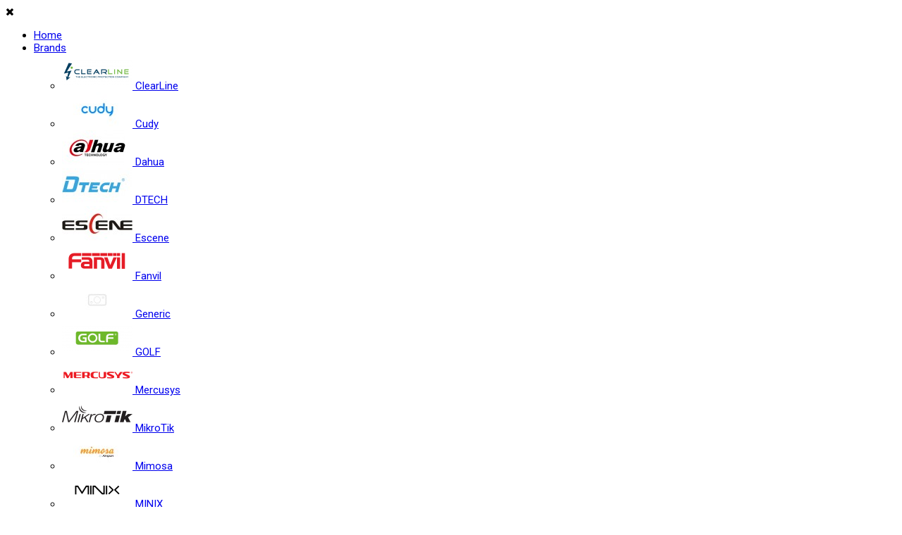

--- FILE ---
content_type: text/html; charset=utf-8
request_url: https://shop.dbg.co.za/poe-24pg.html
body_size: 20186
content:
<!DOCTYPE html>
<!--[if IE]><![endif]-->
<!--[if IE 8 ]><html dir="ltr" lang="en" class="ie8"><![endif]-->
<!--[if IE 9 ]><html dir="ltr" lang="en" class="ie9"><![endif]-->
<!--[if (gt IE 9)|!(IE)]><!-->
<html class="responsive" dir="ltr" lang="en">
<!--<![endif]-->

<head>
<!-- Google Tag Manager -->
<script>(function(w,d,s,l,i){w[l]=w[l]||[];w[l].push({'gtm.start':
new Date().getTime(),event:'gtm.js'});var f=d.getElementsByTagName(s)[0],
j=d.createElement(s),dl=l!='dataLayer'?'&l='+l:'';j.async=true;j.src=
'https://www.googletagmanager.com/gtm.js?id='+i+dl;f.parentNode.insertBefore(j,f);
})(window,document,'script','dataLayer','GTM-MPDL33P5');</script>
<!-- End Google Tag Manager -->
	
	<meta charset="UTF-8" />
	<base href="https://shop.dbg.co.za/" />
	<meta name="viewport" content="width=device-width, initial-scale=1">
	<meta http-equiv="X-UA-Compatible" content="IE=edge,chrome=1" />



                
                <meta property="og:title" content="24-Port Rackmount Gigabit Passive PoE Injector (POE-24PG)"/>

                
                <meta property="og:url" content="https://shop.dbg.co.za/poe-24pg.html"/>

                
                <meta property="og:image" content="https://shop.dbg.co.za/image/cache/catalog/products/PoE Injectors/POE-24PG-600x600.jpg"/>

                
                <meta property="og:image:width" content="450"/>

                
                <meta property="og:image:height" content="450"/>

                
                <meta property="og:type" content="product"/>

                
                <meta property="og:site_name" content="https://shop.dbg.co.za/"/>

                
                <meta property="og:description" content="24Port Rackmount Gigabit Passive PoE InjectorThis 24-port rackmount passive PoE injector will keep your network cabinet neat and easy to maintain. Allowing up to 24 devices to be powered with passive PoE and connect at Gigabit Ethernet (10/100/1000Mbps) data rates.Product Features:1U high standard rack mount (1.75 x 19 x 2 inches)Power is shared as needed by the devicesPower supply range 24 to 56V Dual Power supply inputs (2.1mm x 5.5mm DC Jacks)Use with any Ethernet switch – passes all management info transparently&nbsp;"/>

                


                
                <meta name="twitter:card" content="product"/>

                
                <meta name="twitter:site" content="@site_username"/>

                
                <meta name="twitter:creator" content="@creator_username"/>

                
                <meta name="twitter:title" content="24-Port Rackmount Gigabit Passive PoE Injector (POE-24PG)"/>

                
                <meta name="twitter:description" content="24-Port Rackmount Gigabit Passive PoE Injector (POE-24PG)"/>

                
                <meta name="twitter:image:src" content="https%3A%2F%2Fshop.dbg.co.za%2Fimage%2Fcache%2Fcatalog%2Fproducts%2FPoE+Injectors%2FPOE-24PG-600x600.jpg"/>

                
                <meta name="twitter:data1" content="R2,070.00"/>

                
                <meta name="twitter:label1" content="Price"/>

                
                <meta name="twitter:data2" content="In Stock"/>

                
                <meta name="twitter:label2" content="Availability:"/>

                
                <meta name="twitter:domain" content="https://shop.dbg.co.za/"/>

                
            
	<title>24-Port Rackmount Gigabit Passive PoE Injector (POE-24PG)</title>

		<meta name="description" content="24-Port Rackmount Gigabit Passive PoE Injector (POE-24PG)" />
		
		<meta name="keywords" content="24-Port Rackmount Gigabit Passive PoE Injector (POE-24PG)" />
	
		<link rel="stylesheet" type="text/css" href="catalog/view/javascript/jquery/magnific/magnific-popup.css" media="screen" />
		<link rel="stylesheet" type="text/css" href="catalog/view/javascript/jquery/datetimepicker/bootstrap-datetimepicker.min.css" media="screen" />
		<link rel="stylesheet" type="text/css" href="catalog/view/javascript/ebwhatapp/ebstyle.css" media="screen" />
		<link rel="stylesheet" type="text/css" href="https://netdna.bootstrapcdn.com/font-awesome/4.7.0/css/font-awesome.min.css" media="screen" />
		<link rel="stylesheet" type="text/css" href="catalog/view/theme/default/stylesheet/slsoffr.css" media="screen" />
	
		<link href="https://shop.dbg.co.za/poe-24pg.html" rel="canonical" />
		<link href="https://shop.dbg.co.za/image/catalog/favicon-16x16.png" rel="icon" />
	
	<script src="catalog/view/javascript/jquery/jquery-2.1.1.min.js" type="text/javascript"></script>
	<link href="catalog/view/theme/glade/stylesheet/bootstrap.min.css" rel="stylesheet" media="screen" />
	<script src="catalog/view/theme/glade/js/bootstrap.min.js" type="text/javascript"></script>
	
	<link href="catalog/view/theme/glade/stylesheet/jasny-bootstrap.min.css" rel="stylesheet" media="screen" />
	<script src="catalog/view/theme/glade/js/jasny-bootstrap.min.js" type="text/javascript"></script>
	
	<link href="catalog/view/theme/glade/stylesheet/font-awesome.min.css" rel="stylesheet" type="text/css" />

	<link rel="stylesheet" type="text/css" href="catalog/view/theme/glade/stylesheet/stylesheet.css" media="screen"/>

	<link rel="stylesheet" type="text/css" href="catalog/view/theme/glade/stylesheet/stylesheet-responsive.css" media="screen"/>

	
	<!-- css3-mediaqueries.js for IE less than 9 -->
	<!--[if lt IE 9]>
	<script src="http://css3-mediaqueries-js.googlecode.com/svn/trunk/css3-mediaqueries.js"></script>
	<![endif]-->

	<script type="text/javascript" src="catalog/view/theme/glade/js/modernizr.full.min.js"></script>
	
	<link rel="stylesheet" type="text/css" href="catalog/view/theme/glade/stylesheet/magnific-popup.css" media="screen" />
	<script type="text/javascript" src="catalog/view/theme/glade/js/jquery.magnific-popup.min.js"></script>

	<script src="catalog/view/javascript/common.js" type="text/javascript"></script>

	<script src="catalog/view/javascript/jquery/owl-carousel/owl.carousel.min.js" type="text/javascript"></script>
	<link rel="stylesheet" type="text/css" href="catalog/view/javascript/jquery/owl-carousel/owl.carousel.css" media="screen"/>


				<script type="text/javascript" src="catalog/view/theme/glade/js/quickview.js"></script>
				<script type="text/javascript" src="catalog/view/javascript/jquery/datetimepicker/moment.js"></script>
				<script type="text/javascript" src="catalog/view/javascript/jquery/datetimepicker/bootstrap-datetimepicker.min.js"></script>
				<link href="catalog/view/javascript/jquery/datetimepicker/bootstrap-datetimepicker.min.css" rel="stylesheet" media="screen" />

				<script type="text/javascript"><!--
				$(document).ready(function() {
					$("a[rel^='mp-quickview']").magnificPopup({
					type:'ajax'
					});
				});
				//--></script>
			
		<script type="text/javascript" src="catalog/view/javascript/jquery/magnific/jquery.magnific-popup.min.js"></script>
		<script type="text/javascript" src="catalog/view/javascript/jquery/datetimepicker/moment.js"></script>
		<script type="text/javascript" src="catalog/view/javascript/jquery/datetimepicker/bootstrap-datetimepicker.min.js"></script>
		<script type="text/javascript" src="catalog/view/theme/glade/js/jquery.browser.min.js"></script>
		<script type="text/javascript" src="catalog/view/javascript/jquery.scrollspeed.js"></script>
	
	
			<link href='//fonts.googleapis.com/css?family=Basic:400,300,200,700,800,900,500&amp;v1' rel='stylesheet' type='text/css' />
		<link href='//fonts.googleapis.com/css?family=Roboto:400,300,200,700,800,900,500&amp;v1' rel='stylesheet' type='text/css' />
		<link href='//fonts.googleapis.com/css?family=Lato:400,300,200,700,800,900,500&amp;v1' rel='stylesheet' type='text/css' />



<style type="text/css" media="screen">

	
		
																.mainborder, .mainborder .nav-tabs > li > a, 
				.category-list a, .product-page, #continue-shopping {
					color: #555555;
				}
													#footer h2, #footer h3, #footer h4, #footer h5,
				#footer .contentset span,
				#footer .box .box-heading {
					color: #E61919;
				}
												
			@media (min-width: 1200px){
																					.nav-dark.navbar .dropdown-menu li>a:hover,
					.nav-dark.navbar .dropdown-menu li>a:focus,
					.nav-dark.navbar .dropdown-submenu:hover>a {
						color: #BA1414;
					}
									
			}

							/* HEADER color style */
				
								
			
			
				/*FOOTER color style*/
				
									#footer.ftr-dark, #footend.ftr-dark,
					#footer.ftr-dark .contentset span {
												background-color:#141414;					}
													#footer.ftr-dark h2,
					#footer.ftr-dark h3,
					#footer.ftr-dark h4,
					#footer.ftr-dark h5,
					#footer.ftr-dark .box .box-heading,
					#footer.ftr-dark .contentset span {
						color: #E61919;
					}
								
			
			/*Buttons*/
				
			 /* end $button_color2 */

			
				.payment .right .button,
				.cart .btn,
				.btn-cart,
				a.btn-cart,
				.mainborder a.btn-cart,
				#button-confirm {
					border-color: #BA1414;
					background-color: #BA1414;
					color: #fff;
				}
				.payment .right .btn:hover,
				.payment .right .btn:active,
				.cart .btn:hover,
				.cart .btn:active,
				.btn-cart:hover,
				.btn-cart:active,
				a.btn-cart:hover,
				a.btn-cart:active,
				#button-confirm:hover,
				#button-confirm:active,
				.cart a.btn-quickview,
				#toTop:hover {
					color: #BA1414 !important;
					border-color: #BA1414;
					background-color: transparent !important;
				}

				/*Accent details*/
				div.tp-rightarrow.default,
				div.tp-leftarrow.default,
				#toTop {
					border-color: #BA1414;
					background: #BA1414;
				}
				div.tp-rightarrow.default:hover,
				div.tp-leftarrow.default:hover,
				#toTop {
					background: #BA1414 !important;
				}
				#toTop:hover:before,
				#ajax_search_results tr:last-child a,
				.product-page .image .owl-carousel .owl-buttons > div:hover i,
				.product-page .links .btn-wishlist i.fa,
				.links .wishlist,
				i.fa.fa-hp, i.fa.fa-heart-o,
				div.tp-rightarrow.default:before,
				div.tp-leftarrow.default:before,
				.box-category > ul > li a.active + .expand:before,
				.subcat a:hover,
				.subcat_thumb a:hover,
				#mobmenu li.dropdown.open > a.dropdown-toggle .caret:before {
					color: #BA1414;
				}
				.tp-bullets.simplebullets.round div.bullet.selected,
				div.owl-controls .owl-page.active span,
				#cart .count {
					background-color: #BA1414;
				}
				.nav-tabs > li.active > a,
				.nav-tabs > li.active > a:hover,
				.nav-tabs > li.active > a:focus {
					border-bottom-color: #BA1414;
				}

			 /*end $button_color */


																
					@media only screen and (max-width: 767px) {
				.btn-quickview { display:none !important; }
			}
		
		body, p, h1, h2, h3, h4, h5, h6, .h1, .h2, .h3, .h4, .h5, .h6, .cart .btn, .btn { 
			font-family: 'Roboto'; 
		}
		body, p { 
			font-size: 15px;
		}

				h1, #sidecart h4, h4.name,
		.tp-button, .tp-button:hover, .tp-button:focus,
		div.tp-caption {
			font-family: 'Basic' !important;
		}
		h1 {
			font-size: 35px;
		}
		
				small, .remove a, .product-compare, .dropd, .product-filter, .product-filter .display li, .product-list .price-tax, .product-page .price-tax, .product-page .price .reward, .product-page .minimum, .review-date, span.error, #copy, #footer .info, .breadcrumb a, .pagination .results, .help, #zoom-image {
			font-family: 'Lato';
			font-size: 11px;
		}
		
</style>

	<link rel="stylesheet" type="text/css" href="catalog/view/theme/glade/stylesheet/custom.css"  media="screen" />

		<!-- Google tag (gtag.js) -->
<script async src="https://www.googletagmanager.com/gtag/js?id=G-Y6JDVR5XSR"></script>
<script>
  window.dataLayer = window.dataLayer || [];
  function gtag(){dataLayer.push(arguments);}
  gtag('js', new Date());

  gtag('config', 'G-Y6JDVR5XSR');
</script>	

				<link href="catalog/view/theme/default/stylesheet/customizemessage.css" rel="stylesheet">
      

				                                                    
                                                                    
                                                        <script type="application/ld+json">{"@context":"https:\/\/schema.org\/","@type":"Product","sku":"1286","mpn":"1286","image":["https:\/\/shop.dbg.co.za\/image\/cache\/catalog\/products\/PoE Injectors\/POE-24PG-900x900.jpg"],"name":"24-Port Rackmount Gigabit Passive PoE Injector","description":"24Port Rackmount Gigabit Passive PoE InjectorThis 24-port rackmount passive PoE injector will keep your network cabinet neat and easy to maintain. Allowing up to 24 devices to be powered with passive PoE and connect at Gigabit Ethernet (10\/100\/1000Mbps) data rates.Product Features:1U high standard rack mount (1.75 x 19 x 2 inches)Power is shared as needed by the devicesPower supply range 24 to 56V Dual Power supply inputs (2.1mm x 5.5mm DC Jacks)Use with any Ethernet switch &ndash; passes all management info transparently&amp;nbsp;","productID":"1286","brand":{"@type":"Brand","name":""},"review":[],"aggregateRating":[],"offers":{"@type":"Offer","url":"https:\/\/shop.dbg.co.za\/poe-24pg.html","availability":"https:\/\/schema.org\/InStock","price":"2070.00","priceCurrency":"ZAR","priceValidUntil":""}}</script>                                                                            				

			<!--mega menu file-->
			<link href="catalog/view/theme/default/stylesheet/megaheader.css" rel="stylesheet">			
			<script type="text/javascript" src="catalog/view/theme/default/megamenu/megamenu.js"></script>
			<link rel="stylesheet" type="text/css" href="catalog/view/theme/default/megamenu/menu.css">
			<script type="text/javascript">
					var responsive_design = 'yes';
			</script>
			<!--mega menu file-->
			<!--rtl-->
						<!--rtl-->

			<script src="catalog/view/javascript/jquery.smartmenus.min.js" type="text/javascript"></script>
			<script type="text/javascript">
			$(function() {
			$('#main-menu').smartmenus({
			subMenusSubOffsetX: 1,
			subMenusSubOffsetY: -8
			});
			});
			</script>
			<link href="catalog/view/theme/glade/stylesheet/MLM2.css" type="text/css" rel="stylesheet">	
			<style type="text/css">
			@media screen and (min-width: 768px) {
			#main-menu {
			position:relative;
			z-index:1000;
			width:auto;
			}
			#main-menu ul {
			width:12em; /* fixed width only please - you can use the "subMenusMinWidth"/"subMenusMaxWidth" script options to override this if you like */
			}
			}
			</style>
			
<style type="text/css">
.product-thumb .image, .thumbnail {
	position: relative;
}
.power-label {
	position: absolute;
	padding: 0.2em 0.8em;
	text-transform: uppercase;
	font-family: 'Lato';
	font-size: 1em;
	font-weight: 800;
	border-radius: 2px;
	z-index: 1;
}
.thumbnail .power-label {
	font-size: 1.6em;
}
.power-label-1 {
	left: 50%;margin-left: -2.3em;top: 2em;background-color: #00aeef;color: #ffffff;}
.power-label-4 {
	left: 50%;margin-left: -5.7em;top: 8em;background-color: #1dbc1b;color: #ffffff;}
.power-label-9 {
	left: 50%;margin-left: -5.2em;top: 2em;background-color: #00a6ff;color: #ffffff;}
</style>
</head>


<body class="fullwidth_layout page_product page_product_id_1286 page_path_109_205 lang_en">
<!-- Google Tag Manager (noscript) -->
<noscript><iframe src="https://www.googletagmanager.com/ns.html?id=GTM-MPDL33P5"
height="0" width="0" style="display:none;visibility:hidden"></iframe></noscript>
<!-- End Google Tag Manager (noscript) -->

  <noscript><iframe src="//www.googletagmanager.com/ns.html?id=GTM-5X2TFS"
height="0" width="0" style="display:none;visibility:hidden"></iframe></noscript>
<script>(function(w,d,s,l,i){w[l]=w[l]||[];w[l].push({'gtm.start':
new Date().getTime(),event:'gtm.js'});var f=d.getElementsByTagName(s)[0],
j=d.createElement(s),dl=l!='dataLayer'?'&l='+l:'';j.async=true;j.src=
'//www.googletagmanager.com/gtm.js?id='+i+dl;f.parentNode.insertBefore(j,f);
})(window,document,'script','dataLayer','GTM-5X2TFS');</script> 
	
<nav id="mobmenu" class="navbar navbar-default navmenu navmenu-fixed-left offcanvas offcanvas-sm offcanvas-md hidden-lg" role="navigation">

	<div class="navcontainer">

		<div class="navbar-collapse">
			<div><a class="closesidebar btn btn-link" onclick="$('#mobmenu').offcanvas('hide')"><i class="fa fa-times"></i></a></div>

			<ul class="nav navbar-nav">

				<!-- Home link -->

				<li class="home home-text"><a href="https://shop.dbg.co.za/" title="Home"><span>Home</span></a></li>

				<!-- Category links -->

										
					
				<!-- Brands -->

				
								
					<li class="dropdown brands">
						<a href="#" class="dropdown-toggle" data-toggle="dropdown" role="button" aria-expanded="false">Brands <span class="label" style="background:"></span> <span class="caret"></span></a>

						<ul class="dropdown-menu cols-3"> 
							   
								<li class="column-item logoname">
									<a href="https://shop.dbg.co.za/clearline.html">
									<span class="image"><img src="https://shop.dbg.co.za/image/cache/catalog/Manufacturers/ClearLine-100x50.png" title="ClearLine" alt="ClearLine" /></span>
									<span class="name">ClearLine</span></a>
								</li>
								   
								<li class="column-item logoname">
									<a href="https://shop.dbg.co.za/Cudy-products.html">
									<span class="image"><img src="https://shop.dbg.co.za/image/cache/catalog/Manufacturers/Cudy-100x50.jpg" title="Cudy" alt="Cudy" /></span>
									<span class="name">Cudy</span></a>
								</li>
								   
								<li class="column-item logoname">
									<a href="https://shop.dbg.co.za/dahua-switches.html">
									<span class="image"><img src="https://shop.dbg.co.za/image/cache/catalog/menu_cat_images/dahua-cat-100x50.jpg" title="Dahua" alt="Dahua" /></span>
									<span class="name">Dahua</span></a>
								</li>
								   
								<li class="column-item logoname">
									<a href="https://shop.dbg.co.za/DTECH.html">
									<span class="image"><img src="https://shop.dbg.co.za/image/cache/catalog/our_brands/DTech-100x50.jpg" title="DTECH" alt="DTECH" /></span>
									<span class="name">DTECH</span></a>
								</li>
								   
								<li class="column-item logoname">
									<a href="https://shop.dbg.co.za/escene.html">
									<span class="image"><img src="https://shop.dbg.co.za/image/cache/catalog/brands/escene-logo-100x50.jpg" title="Escene" alt="Escene" /></span>
									<span class="name">Escene</span></a>
								</li>
								   
								<li class="column-item logoname">
									<a href="https://shop.dbg.co.za/fanvil.html">
									<span class="image"><img src="https://shop.dbg.co.za/image/cache/catalog/Manufacturers/Fanvil-Logo-PNG-100x50.png" title="Fanvil" alt="Fanvil" /></span>
									<span class="name">Fanvil</span></a>
								</li>
								   
								<li class="column-item logoname">
									<a href="https://shop.dbg.co.za/generic.html">
									<span class="image"><img src="https://shop.dbg.co.za/image/cache/no_image-100x50.jpg" title="Generic" alt="Generic" /></span>
									<span class="name">Generic</span></a>
								</li>
								   
								<li class="column-item logoname">
									<a href="https://shop.dbg.co.za/golf.html">
									<span class="image"><img src="https://shop.dbg.co.za/image/cache/catalog/Manufacturers/golf-logo-100x50.png" title="GOLF" alt="GOLF" /></span>
									<span class="name">GOLF</span></a>
								</li>
								   
								<li class="column-item logoname">
									<a href="https://shop.dbg.co.za/mercusys.html">
									<span class="image"><img src="https://shop.dbg.co.za/image/cache/catalog/Manufacturers/mercusys_logo-100x50.png" title="Mercusys" alt="Mercusys" /></span>
									<span class="name">Mercusys</span></a>
								</li>
								   
								<li class="column-item logoname">
									<a href="https://shop.dbg.co.za/mikrotik-1.html">
									<span class="image"><img src="https://shop.dbg.co.za/image/cache/catalog/Manufacturers/logo_new800-100x50.png" title="MikroTik" alt="MikroTik" /></span>
									<span class="name">MikroTik</span></a>
								</li>
								   
								<li class="column-item logoname">
									<a href="https://shop.dbg.co.za/mimosa.html">
									<span class="image"><img src="https://shop.dbg.co.za/image/cache/catalog/Manufacturers/mimosa_logo100x100-100x50.jpg" title="Mimosa" alt="Mimosa" /></span>
									<span class="name">Mimosa</span></a>
								</li>
								   
								<li class="column-item logoname">
									<a href="https://shop.dbg.co.za/MINIX.html">
									<span class="image"><img src="https://shop.dbg.co.za/image/cache/catalog/brands/minix-100x50.png" title="MINIX" alt="MINIX" /></span>
									<span class="name">MINIX</span></a>
								</li>
								   
								<li class="column-item logoname">
									<a href="https://shop.dbg.co.za/Netonix WISP Switches.html">
									<span class="image"><img src="https://shop.dbg.co.za/image/cache/catalog/brands/netonix-100x50.png" title="Netonix" alt="Netonix" /></span>
									<span class="name">Netonix</span></a>
								</li>
								   
								<li class="column-item logoname">
									<a href="https://shop.dbg.co.za/noyafa.html">
									<span class="image"><img src="https://shop.dbg.co.za/image/cache/catalog/brands/noyafa-100x50.png" title="Noyafa" alt="Noyafa" /></span>
									<span class="name">Noyafa</span></a>
								</li>
								   
								<li class="column-item logoname">
									<a href="https://shop.dbg.co.za/peakpower.html">
									<span class="image"><img src="https://shop.dbg.co.za/image/cache/catalog/brands/peakpower-100x50.png" title="PeakPower" alt="PeakPower" /></span>
									<span class="name">PeakPower</span></a>
								</li>
								   
								<li class="column-item logoname">
									<a href="https://shop.dbg.co.za/powercom.html">
									<span class="image"><img src="https://shop.dbg.co.za/image/cache/catalog/our_brands/powercom-100x50.jpg" title="Powercom" alt="Powercom" /></span>
									<span class="name">Powercom</span></a>
								</li>
								   
								<li class="column-item logoname">
									<a href="https://shop.dbg.co.za/reolink-products.html">
									<span class="image"><img src="https://shop.dbg.co.za/image/cache/catalog/Manufacturers/reolink logo-100x50.png" title="Reolink" alt="Reolink" /></span>
									<span class="name">Reolink</span></a>
								</li>
								   
								<li class="column-item logoname">
									<a href="https://shop.dbg.co.za/ruijie-reyee.html">
									<span class="image"><img src="https://shop.dbg.co.za/image/cache/catalog/menu_cat_images/reyee-cat-main-100x50.jpg" title="Reyee" alt="Reyee" /></span>
									<span class="name">Reyee</span></a>
								</li>
								   
								<li class="column-item logoname">
									<a href="https://shop.dbg.co.za/tenda-brand.html">
									<span class="image"><img src="https://shop.dbg.co.za/image/cache/catalog/Manufacturers/Tenda Logo-100x50.png" title="Tenda" alt="Tenda" /></span>
									<span class="name">Tenda</span></a>
								</li>
								   
								<li class="column-item logoname">
									<a href="https://shop.dbg.co.za/toto-link-1.html">
									<span class="image"><img src="https://shop.dbg.co.za/image/cache/catalog/brands/totolink-100x50.png" title="TOTO-LINK" alt="TOTO-LINK" /></span>
									<span class="name">TOTO-LINK</span></a>
								</li>
								   
								<li class="column-item logoname">
									<a href="https://shop.dbg.co.za/tp_link_brand.html">
									<span class="image"><img src="https://shop.dbg.co.za/image/cache/catalog/Manufacturers/TP-LINK_logo-100x50.jpg" title="TP-LINK" alt="TP-LINK" /></span>
									<span class="name">TP-LINK</span></a>
								</li>
								   
								<li class="column-item logoname">
									<a href="https://shop.dbg.co.za/ubiquiti-1.html">
									<span class="image"><img src="https://shop.dbg.co.za/image/cache/catalog/Manufacturers/UBNT_Logo-100x50.png" title="Ubiquiti" alt="Ubiquiti" /></span>
									<span class="name">Ubiquiti</span></a>
								</li>
								   
								<li class="column-item logoname">
									<a href="https://shop.dbg.co.za/UltraLAN.html">
									<span class="image"><img src="https://shop.dbg.co.za/image/cache/catalog/Manufacturers/ultralan_logo-100x50.png" title="UltraLAN" alt="UltraLAN" /></span>
									<span class="name">UltraLAN</span></a>
								</li>
								   
								<li class="column-item logoname">
									<a href="https://shop.dbg.co.za/unigain.html">
									<span class="image"><img src="https://shop.dbg.co.za/image/cache/catalog/brands/unigain-100x50.png" title="UniGAIN" alt="UniGAIN" /></span>
									<span class="name">UniGAIN</span></a>
								</li>
								   
								<li class="column-item logoname">
									<a href="https://shop.dbg.co.za/xiaomi.html">
									<span class="image"><img src="https://shop.dbg.co.za/image/cache/catalog/brands/xiaomi-brand-100x50.jpg" title="Xiaomi" alt="Xiaomi" /></span>
									<span class="name">Xiaomi</span></a>
								</li>
								   
								<li class="column-item logoname">
									<a href="https://shop.dbg.co.za/yeelight.html">
									<span class="image"><img src="https://shop.dbg.co.za/image/cache/no_image-100x50.jpg" title="Yeelight" alt="Yeelight" /></span>
									<span class="name">Yeelight</span></a>
								</li>
														</ul>  
					</li>

				
				<!-- Custom block contents -->

				
				<!-- Information pages -->

				
										
					<li class="dropdown information-pages">
						<a href="#" class="dropdown-toggle" data-toggle="dropdown" role="button" aria-expanded="false">About Us <span class="label" style="background:"></span> <span class="caret"></span></a>
						<ul class="dropdown-menu">
														<li><a href="https://shop.dbg.co.za/privacy.html">Privacy Policy</a></li>
														<li><a href="https://shop.dbg.co.za/terms.html">Terms &amp; Conditions</a></li>
														<li><a href="https://shop.dbg.co.za/warranty-terms.html">Warranty Terms</a></li>
														<li><a href="https://shop.dbg.co.za/latest-products.html">Newest Products</a></li>
														<li><a href="https://shop.dbg.co.za/popia.html">POPIA</a></li>
													</ul>
					</li>

				

				<!-- Custom links -->

				
				
											<li>
							<a href="index.php?route=blog/home" target="_self">
							Blog							</a>
						</li>
					
				
					
				
					
				
					
				
					
				
					
				
					
				
					
				
					
				
				<!-- Custom dropdown links -->

				
			</ul>

		</div>

	</div>

	
	<div class="social">

		<a href="https://www.facebook.com/unitermdirect" class="fa fa-facebook" target="_blank"></a>			<a href="https://twitter.com/unitermdirect" class="fa fa-twitter" target="_blank"></a>					
	</div><!-- .social -->

	
</nav><!-- #navbar -->
	<div class="topcanvas" >

	<header id="header" class="slide-regular leftlogo hdr-dark">

		<div class="bar-search">
			<div class="container">
				<div class="col-sm-12">
					<div class="search-area">
							
<div id="search" class="search-field">
	<div class="search-area">
		<div class="search-group">
			<input type="search" name="search" value="" placeholder="Search" />
			<button type="button" class="btn btn-default"><i class="fa fa-search"></i></button>
			<div class="search-area-close"><a href="#"></a> </div>
		</div>
	</div>
</div>

					</div>
				</div>
			</div>
		</div>

		<div class="container">

			<div class="header_inner">

				<div class="row">

					<div id="logo" class="col-sm-2">
													<a href="http://dbg.co.za/"><img src="catalog/view/theme/glade/images/logo.png" title="Uniterm Direct" alt="Uniterm Direct" /></a>
											</div> <!-- #logo -->

					<div class="col-sm-10 rightbox">

						
						<button type="button" class="btn btn-link btn-header hidden" data-toggle="offcanvas" data-target="#mobmenu" data-disable-scrolling="false" data-modal="true" data-canvas=".topcanvas">
							<i class="fa fa-bars fa-lg"></i>
						</button>

						
				
						<div class="hdr-buttons">

						
			<button type="button" class="btn btn-link btn-header visible-xs-inline" data-toggle="collapse" data-target=".navbar-ex1-collapse" data-disable-scrolling="false" data-modal="true" data-canvas=".topcanvas">
			
							<i class="fa fa-bars fa-lg"></i>
						</button>

												 
						
						<div class="btn-group account-dropdown">
							<button type="button" class="btn btn-link btn-header dropdown-toggle" data-toggle="dropdown" aria-expanded="false">
								<i class="fa fa-user"></i> <span class="caret"></span>
							</button>
							<ul class="dropdown-menu dropdown-menu-right" role="menu">
																<li><a href="https://shop.dbg.co.za/create-account.html">Register</a></li>
								<li><a href="https://shop.dbg.co.za/login.html">Login</a></li>
																<li class="divider wishlist"></li>
								<li class="wishlist"><a href="https://shop.dbg.co.za/wishlist.html" id="wishlist-total" title="Wish List (0)"><i class="fa fa-heart-o"></i> Wish List (0)</a></li>
							</ul>
						</div>

						<div id="cart" >

  <button type="button" class="btn btn-link btn-header" data-loading-text="Loading..." data-toggle="offcanvas" data-target="#sidecart" data-disable-scrolling="true" data-modal="true" data-canvas=".topcanvas">
    <i class="fa fa-shopping-cart"></i> <span id="cart-total"><span class="count">0</span></span>
  </button>

    
  <ul id="sidecart" class="panel panel-default navmenu navmenu-fixed-right offcanvas" role="navigation">

    <li><h4>View Cart <a class="closesidebar btn btn-link" onclick="$('#sidecart').offcanvas('hide')"><i class="fa fa-times"></i></a></h4></li>
        <li>
      <p class="empty  white text-center">
      <i class="fa fa-shopping-cart fa-5x"></i><br>
      Your shopping cart is empty!</p>
    </li>
      </ul>

</div>
						<button type="button" class="search-trigger btn btn-link btn-header">
							<i class="fa fa-search"></i>
						</button>

						</div><!-- .hdr-buttons -->

						
			<nav role='navigation' id='mlm2'><ul id='main-menu' class='sm sm-blue navbar-ex1-collapse'><li><a href='https://shop.dbg.co.za/index.php?route=common/home'>Home</a></li><li><a href='#'>Products</a><ul><li><a href='https://shop.dbg.co.za/index.php?route=product/category&amp;path=146'>Bargain Bin</a></li><li><a href='https://shop.dbg.co.za/index.php?route=product/category&amp;path=85'>Cabling</a><ul><li><a href='https://shop.dbg.co.za/index.php?route=product/category&amp;path=85_87'>Bulk Network Cable</a><ul><li><a href='https://shop.dbg.co.za/index.php?route=product/category&amp;path=85_87_143'>CAT5e</a></li><li><a href='https://shop.dbg.co.za/index.php?route=product/category&amp;path=85_87_144'>CAT6</a></li><li><a href='https://shop.dbg.co.za/index.php?route=product/category&amp;path=85_87_145'>Outdoor</a></li><li><a href='https://shop.dbg.co.za/index.php?route=product/category&amp;path=85_87_238'>Coaxial (RG59)</a></li><li><a href='https://shop.dbg.co.za/index.php?route=product/category&amp;path=85_87_239'>Telephone</a></li><li><a href='https://shop.dbg.co.za/index.php?route=product/category&amp;path=85_87_236'>Installer Series Cable</a></li><li><a href='https://shop.dbg.co.za/index.php?route=product/category&amp;path=85_87_237'>Premium Series Cable</a></li></ul></li><li><a href='https://shop.dbg.co.za/index.php?route=product/category&amp;path=85_88'>Connectors &amp; Boots</a></li><li><a href='https://shop.dbg.co.za/index.php?route=product/category&amp;path=85_89'>Ethernet Flyleads</a><ul><li><a href='https://shop.dbg.co.za/index.php?route=product/category&amp;path=85_89_206'>CAT5e Flyleads</a></li><li><a href='https://shop.dbg.co.za/index.php?route=product/category&amp;path=85_89_207'>CAT6 Flyleads</a></li></ul></li><li><a href='https://shop.dbg.co.za/index.php?route=product/category&amp;path=85_90'>Surface Mount Boxes</a></li><li><a href='https://shop.dbg.co.za/index.php?route=product/category&amp;path=85_147'>Keystone Jacks</a></li><li><a href='https://shop.dbg.co.za/index.php?route=product/category&amp;path=85_91'>Tools</a></li><li><a href='https://shop.dbg.co.za/index.php?route=product/category&amp;path=85_216'>Trunking</a></li></ul></li><li><a href='https://shop.dbg.co.za/index.php?route=product/category&amp;path=310'>Cudy</a><ul><li><a href='https://shop.dbg.co.za/index.php?route=product/category&amp;path=310_311'>Cudy Routers</a></li><li><a href='https://shop.dbg.co.za/index.php?route=product/category&amp;path=310_312'>Cudy Mesh Systems</a></li><li><a href='https://shop.dbg.co.za/index.php?route=product/category&amp;path=310_313'>Cudy WiFi Extender</a></li><li><a href='https://shop.dbg.co.za/index.php?route=product/category&amp;path=310_325'>Cudy Switches</a></li><li><a href='https://shop.dbg.co.za/index.php?route=product/category&amp;path=310_314'>Cudy USB Adapters</a></li></ul></li><li><a href='https://shop.dbg.co.za/index.php?route=product/category&amp;path=309'>Dahua</a></li><li><a href='https://shop.dbg.co.za/index.php?route=product/category&amp;path=343'>Fanvil</a></li><li><a href='https://shop.dbg.co.za/index.php?route=product/category&amp;path=217'>Fiber</a><ul><li><a href='https://shop.dbg.co.za/index.php?route=product/category&amp;path=217_260'>Cables</a><ul><li><a href='https://shop.dbg.co.za/index.php?route=product/category&amp;path=217_260_270'>Drop Cables</a></li><li><a href='https://shop.dbg.co.za/index.php?route=product/category&amp;path=217_260_271'>Drop Cables (Pre-terminated)</a></li><li><a href='https://shop.dbg.co.za/index.php?route=product/category&amp;path=217_260_264'>Active Optical Cables</a></li><li><a href='https://shop.dbg.co.za/index.php?route=product/category&amp;path=217_260_262'>Break out Cable</a></li><li><a href='https://shop.dbg.co.za/index.php?route=product/category&amp;path=217_260_265'>Direct Attach Cables</a></li><li><a href='https://shop.dbg.co.za/index.php?route=product/category&amp;path=217_260_218'>Flyleads &amp; Pigtails</a><ul><li><a href='https://shop.dbg.co.za/index.php?route=product/category&amp;path=217_260_218_267'>UPC Flyleads</a></li><li><a href='https://shop.dbg.co.za/index.php?route=product/category&amp;path=217_260_218_268'>APC Flyleads</a></li><li><a href='https://shop.dbg.co.za/index.php?route=product/category&amp;path=217_260_218_269'>Pigtail Flyleads</a></li></ul></li><li><a href='https://shop.dbg.co.za/index.php?route=product/category&amp;path=217_260_273'>Fiber Splitters</a></li></ul></li><li><a href='https://shop.dbg.co.za/index.php?route=product/category&amp;path=217_275'>Cleaning</a></li><li><a href='https://shop.dbg.co.za/index.php?route=product/category&amp;path=217_274'>Enclosures</a></li><li><a href='https://shop.dbg.co.za/index.php?route=product/category&amp;path=217_276'>Fast Connectors</a></li><li><a href='https://shop.dbg.co.za/index.php?route=product/category&amp;path=217_223'>Fiber Media Convertors</a></li><li><a href='https://shop.dbg.co.za/index.php?route=product/category&amp;path=217_266'>Fiber Midspan Couplers</a></li><li><a href='https://shop.dbg.co.za/index.php?route=product/category&amp;path=217_294'>ONT's</a></li><li><a href='https://shop.dbg.co.za/index.php?route=product/category&amp;path=217_259'>QSFP Modules (40Gbps)</a></li><li><a href='https://shop.dbg.co.za/index.php?route=product/category&amp;path=217_222'>SFP Modules  (1.25Gbps)</a></li><li><a href='https://shop.dbg.co.za/index.php?route=product/category&amp;path=217_257'>SFP+ Modules (10Gbps)</a></li><li><a href='https://shop.dbg.co.za/index.php?route=product/category&amp;path=217_219'>Tools &amp; Test Equipment</a></li></ul></li><li><a href='https://shop.dbg.co.za/index.php?route=product/category&amp;path=247'>GOLF</a><ul><li><a href='https://shop.dbg.co.za/index.php?route=product/category&amp;path=247_251'>Phone Holders</a></li><li><a href='https://shop.dbg.co.za/index.php?route=product/category&amp;path=247_249'>Power Banks</a></li><li><a href='https://shop.dbg.co.za/index.php?route=product/category&amp;path=247_250'>Smart Chargers</a></li><li><a href='https://shop.dbg.co.za/index.php?route=product/category&amp;path=247_248'>Sync Cables</a><ul><li><a href='https://shop.dbg.co.za/index.php?route=product/category&amp;path=247_248_255'>Apple Lightning Cables</a></li><li><a href='https://shop.dbg.co.za/index.php?route=product/category&amp;path=247_248_254'>MicroUSB Cable</a></li><li><a href='https://shop.dbg.co.za/index.php?route=product/category&amp;path=247_248_253'>Type-C Cables</a></li></ul></li><li><a href='https://shop.dbg.co.za/index.php?route=product/category&amp;path=247_252'>Wireless Chargers</a></li></ul></li><li><a href='https://shop.dbg.co.za/index.php?route=product/category&amp;path=86'>HDMI</a><ul><li><a href='https://shop.dbg.co.za/index.php?route=product/category&amp;path=86_212'>HDMI Cable &amp; Adapters</a></li><li><a href='https://shop.dbg.co.za/index.php?route=product/category&amp;path=86_92'>HDMI Extenders</a></li><li><a href='https://shop.dbg.co.za/index.php?route=product/category&amp;path=86_94'>HDMI Signal Converters</a></li><li><a href='https://shop.dbg.co.za/index.php?route=product/category&amp;path=86_95'>HDMI Signal Splitters</a></li><li><a href='https://shop.dbg.co.za/index.php?route=product/category&amp;path=86_96'>HDMI Source Switches</a></li></ul></li><li><a href='https://shop.dbg.co.za/index.php?route=product/category&amp;path=101'>MikroTik</a><ul><li><a href='https://shop.dbg.co.za/index.php?route=product/category&amp;path=101_102'>Accessories</a></li><li><a href='https://shop.dbg.co.za/index.php?route=product/category&amp;path=101_202'>Antennas</a></li><li><a href='https://shop.dbg.co.za/index.php?route=product/category&amp;path=101_104'>Indoor - Wired</a></li><li><a href='https://shop.dbg.co.za/index.php?route=product/category&amp;path=101_103'>Indoor - Wireless</a></li><li><a href='https://shop.dbg.co.za/index.php?route=product/category&amp;path=101_289'>IoT</a></li><li><a href='https://shop.dbg.co.za/index.php?route=product/category&amp;path=101_105'>Outdoor - Connectorised</a></li><li><a href='https://shop.dbg.co.za/index.php?route=product/category&amp;path=101_106'>Outdoor - Integrated</a></li><li><a href='https://shop.dbg.co.za/index.php?route=product/category&amp;path=101_108'>RouterOS</a></li><li><a href='https://shop.dbg.co.za/index.php?route=product/category&amp;path=101_240'>60GHz Equipment</a></li><li><a href='https://shop.dbg.co.za/index.php?route=product/category&amp;path=101_292'>Training</a></li></ul></li><li><a href='https://shop.dbg.co.za/index.php?route=product/category&amp;path=284'>Mimosa</a><ul><li><a href='https://shop.dbg.co.za/index.php?route=product/category&amp;path=284_287'>Accessories &amp; Antennas</a></li><li><a href='https://shop.dbg.co.za/index.php?route=product/category&amp;path=284_286'>PTMP</a></li><li><a href='https://shop.dbg.co.za/index.php?route=product/category&amp;path=284_285'>PTP</a></li></ul></li><li><a href='https://shop.dbg.co.za/index.php?route=product/category&amp;path=115'>Network &amp; Server Cabinets</a><ul><li><a href='https://shop.dbg.co.za/index.php?route=product/category&amp;path=115_117'>Cabinet Accessories</a></li><li><a href='https://shop.dbg.co.za/index.php?route=product/category&amp;path=115_296'>Indoor Cabinets</a><ul><li><a href='https://shop.dbg.co.za/index.php?route=product/category&amp;path=115_296_119'>Wall Mount Cabinets - Fixed</a></li><li><a href='https://shop.dbg.co.za/index.php?route=product/category&amp;path=115_296_120'>Wall Mount Cabinets - Swivel</a></li><li><a href='https://shop.dbg.co.za/index.php?route=product/category&amp;path=115_296_118'>Free Standing Cabinets</a></li><li><a href='https://shop.dbg.co.za/index.php?route=product/category&amp;path=115_296_340'>Open Racks</a></li></ul></li><li><a href='https://shop.dbg.co.za/index.php?route=product/category&amp;path=115_297'>Outdoor Cabinets</a></li></ul></li><li><a href='https://shop.dbg.co.za/index.php?route=product/category&amp;path=109'>Power</a><ul><li><a href='https://shop.dbg.co.za/index.php?route=product/category&amp;path=109_110'>Battery Power Packs</a></li><li><a href='https://shop.dbg.co.za/index.php?route=product/category&amp;path=109_111'>Integrated PSU PoE Injectors</a></li><li><a href='https://shop.dbg.co.za/index.php?route=product/category&amp;path=109_291'>Multi Plugs and Extensions</a></li><li><a href='https://shop.dbg.co.za/index.php?route=product/category&amp;path=109_205'>Passive PoE (Multi Port)</a></li><li><a href='https://shop.dbg.co.za/index.php?route=product/category&amp;path=109_204'>Passive PoE (Single Port)</a></li><li><a href='https://shop.dbg.co.za/index.php?route=product/category&amp;path=109_112'>PoE Switches</a></li><li><a href='https://shop.dbg.co.za/index.php?route=product/category&amp;path=109_113'>Power Cables</a></li><li><a href='https://shop.dbg.co.za/index.php?route=product/category&amp;path=109_114'>Power Supplies</a></li><li><a href='https://shop.dbg.co.za/index.php?route=product/category&amp;path=109_225'>Surge &amp; Lightning Protection</a></li></ul></li><li><a href='https://shop.dbg.co.za/index.php?route=product/category&amp;path=326'>Reolink</a><ul><li><a href='https://shop.dbg.co.za/index.php?route=product/category&amp;path=326_330'>Accessories</a></li><li><a href='https://shop.dbg.co.za/index.php?route=product/category&amp;path=326_342'>Battery/Solar Powered Cameras</a></li><li><a href='https://shop.dbg.co.za/index.php?route=product/category&amp;path=326_327'>NVRs and Camera Systems</a></li><li><a href='https://shop.dbg.co.za/index.php?route=product/category&amp;path=326_328'>PoE IP Cameras</a></li></ul></li><li><a href='https://shop.dbg.co.za/index.php?route=product/category&amp;path=298'>Reyee</a><ul><li><a href='https://shop.dbg.co.za/index.php?route=product/category&amp;path=298_334'>AirMetro Bridges</a></li><li><a href='https://shop.dbg.co.za/index.php?route=product/category&amp;path=298_341'>e-Lighten</a></li><li><a href='https://shop.dbg.co.za/index.php?route=product/category&amp;path=298_302'>Indoor Wireless</a></li><li><a href='https://shop.dbg.co.za/index.php?route=product/category&amp;path=298_303'>Outdoor Wireless</a></li><li><a href='https://shop.dbg.co.za/index.php?route=product/category&amp;path=298_300'>PoE Switches</a></li><li><a href='https://shop.dbg.co.za/index.php?route=product/category&amp;path=298_299'>Routers</a></li><li><a href='https://shop.dbg.co.za/index.php?route=product/category&amp;path=298_301'>Switches</a></li></ul></li><li><a href='https://shop.dbg.co.za/index.php?route=product/category&amp;path=315'>Tenda</a><ul><li><a href='https://shop.dbg.co.za/index.php?route=product/category&amp;path=315_317'>Tenda LTE</a></li><li><a href='https://shop.dbg.co.za/index.php?route=product/category&amp;path=315_333'>Tenda Mesh</a></li><li><a href='https://shop.dbg.co.za/index.php?route=product/category&amp;path=315_316'>Tenda Routers</a></li><li><a href='https://shop.dbg.co.za/index.php?route=product/category&amp;path=315_335'>Tenda Switches</a></li><li><a href='https://shop.dbg.co.za/index.php?route=product/category&amp;path=315_332'>Tenda USB Adapters</a></li><li><a href='https://shop.dbg.co.za/index.php?route=product/category&amp;path=315_339'>Tenda xPON Fiber</a></li></ul></li><li><a href='https://shop.dbg.co.za/index.php?route=product/category&amp;path=229'>Test Equipment</a><ul><li><a href='https://shop.dbg.co.za/index.php?route=product/category&amp;path=229_337'>Cable Testers</a></li><li><a href='https://shop.dbg.co.za/index.php?route=product/category&amp;path=229_338'>Camera Testers</a></li><li><a href='https://shop.dbg.co.za/index.php?route=product/category&amp;path=229_336'>Tool Kits</a></li></ul></li><li><a href='https://shop.dbg.co.za/index.php?route=product/category&amp;path=175'>Ubiquiti</a><ul><li><a href='https://shop.dbg.co.za/index.php?route=product/category&amp;path=175_290'>60GHz Products</a></li><li><a href='https://shop.dbg.co.za/index.php?route=product/category&amp;path=175_295'>Accessories</a></li><li><a href='https://shop.dbg.co.za/index.php?route=product/category&amp;path=175_176'>airMAX</a></li><li><a href='https://shop.dbg.co.za/index.php?route=product/category&amp;path=175_246'>Amplifi</a></li><li><a href='https://shop.dbg.co.za/index.php?route=product/category&amp;path=175_177'>airMAX AC</a></li><li><a href='https://shop.dbg.co.za/index.php?route=product/category&amp;path=175_230'>EdgeRouters</a></li><li><a href='https://shop.dbg.co.za/index.php?route=product/category&amp;path=175_221'>EdgeSwitches</a></li><li><a href='https://shop.dbg.co.za/index.php?route=product/category&amp;path=175_279'>LTU</a></li><li><a href='https://shop.dbg.co.za/index.php?route=product/category&amp;path=175_231'>TOUGH Switches</a></li><li><a href='https://shop.dbg.co.za/index.php?route=product/category&amp;path=175_245'>UFiber</a></li><li><a href='https://shop.dbg.co.za/index.php?route=product/category&amp;path=175_178'>UniFi Access Points</a></li><li><a href='https://shop.dbg.co.za/index.php?route=product/category&amp;path=175_232'>UniFi Switches &amp; Gateways</a></li></ul></li><li><a href='https://shop.dbg.co.za/index.php?route=product/category&amp;path=215'>USB Accessories</a></li><li><a href='https://shop.dbg.co.za/index.php?route=product/category&amp;path=233'>UPS</a><ul><li><a href='https://shop.dbg.co.za/index.php?route=product/category&amp;path=233_277'>Micro UPS Series</a></li></ul></li><li><a href='https://shop.dbg.co.za/index.php?route=product/category&amp;path=183'>Wireless Equipment</a><ul><li><a href='https://shop.dbg.co.za/index.php?route=product/category&amp;path=183_184'>Antenna - 2.4GHz</a><ul><li><a href='https://shop.dbg.co.za/index.php?route=product/category&amp;path=183_184_185'>Dipole</a></li><li><a href='https://shop.dbg.co.za/index.php?route=product/category&amp;path=183_184_186'>Grid</a></li><li><a href='https://shop.dbg.co.za/index.php?route=product/category&amp;path=183_184_187'>Omni</a></li><li><a href='https://shop.dbg.co.za/index.php?route=product/category&amp;path=183_184_188'>Sector</a></li></ul></li><li><a href='https://shop.dbg.co.za/index.php?route=product/category&amp;path=183_189'>Antenna - 5GHz</a><ul><li><a href='https://shop.dbg.co.za/index.php?route=product/category&amp;path=183_189_190'>Dish</a></li><li><a href='https://shop.dbg.co.za/index.php?route=product/category&amp;path=183_189_191'>Grid</a></li><li><a href='https://shop.dbg.co.za/index.php?route=product/category&amp;path=183_189_192'>Omni</a></li><li><a href='https://shop.dbg.co.za/index.php?route=product/category&amp;path=183_189_193'>Sector</a></li></ul></li><li><a href='https://shop.dbg.co.za/index.php?route=product/category&amp;path=183_195'>Installation Hardware</a><ul><li><a href='https://shop.dbg.co.za/index.php?route=product/category&amp;path=183_195_196'>Consumables</a></li><li><a href='https://shop.dbg.co.za/index.php?route=product/category&amp;path=183_195_197'>Poles &amp; Brackets</a></li></ul></li><li><a href='https://shop.dbg.co.za/index.php?route=product/category&amp;path=183_198'>Cable &amp; Connectors</a></li></ul></li><li><a href='https://shop.dbg.co.za/index.php?route=product/category&amp;path=304'>Yeelight</a><ul><li><a href='https://shop.dbg.co.za/index.php?route=product/category&amp;path=304_307'>Desk Light</a></li><li><a href='https://shop.dbg.co.za/index.php?route=product/category&amp;path=304_306'>LED Strip</a></li><li><a href='https://shop.dbg.co.za/index.php?route=product/category&amp;path=304_308'>Motion Sensor Light</a></li><li><a href='https://shop.dbg.co.za/index.php?route=product/category&amp;path=304_305'>Smart Bulb</a></li></ul></li></ul><li><a href='https://shop.dbg.co.za/index.php?route=product/manufacturer'>Brands</a></li><li><a href='http://dbg.co.za/about.html'>About Us</a></li><li><a href='http://dbg.co.za/dealer.html'>Dealers</a></li><li><a href='http://dbg.co.za/contact.html'>Contact Us</a></li></ul></nav>			

					</div> <!-- .rightbox -->

				</div>

				<div class="row">

				
				</div>

			</div><!-- .header_inner -->

		</div><!-- .container -->

		<div class="container">
			
		</div>

	</header> <!-- #header -->


				
				<!--

				/**

					*Ajax advanced search starts

					*/

				-->

				<script type="text/javascript" language="javascript"><!--

					// Ajax advanced search starts

					$(document).ready(function(){

					var afaxAdvancedSearch = $('#search input[name="search"]');

						var customAutocomplete = null , allRequest = null;

						afaxAdvancedSearch.autocomplete({

							delay: 500,

							responsea : function (items){

								if(typeof this.items=='undefined'){

									this.items = new Array();

								}

								if (items.length) {

									for (i = 0; i < items.length; i++) {

										this.items[items[i]['value']] = items[i];

									}

								}

								var html='';

								if(items.length){

									$.each(items,function(key,item){

										if(item.product_id!=0){

										html += '<li data-value="' + item['value'] + '"><a href="#">';

										html += '<div class="ajaxadvance">';

										html += '<div class="image">';

											if(item.image){

											html += '<img title="'+item.name+'" src="'+item.image+'"/>';

											}

											html += '</div>';

											html += '<div class="content">';

											html += 	'<h4 class="name">'+item.label+'</h4>';

											if(item.model){

											html += 	'<div class="model">';

											html +=		'Model : '+ item.model;

											html +=		'</div>';

											}

											if(item.manufacturer){

											html += 	'<div class="manufacturer">';

											html +=		'Manufacturer : '+ item.manufacturer;

											html +=		'</div>';

											}

											if(item.price){

											html += 	'<div class="price"> Price : ';

												if (!item.special) {

											html +=			 item.price;

												} else {

											html +=			'<span class="price-old">'+ item.price +'</span> <span class="price-new">'+ item.special +'</span>';

												}

											html +=		'</div>';

											}

											if(item.stock_status){

											html += 	'<div class="stock_status">';

											html +=		'Stock status : '+ item.stock_status;

											html +=		'</div>';

											}

											if(item.quantity){

											html += 	'<div class="quantity">';

											html +=		'Quantity : '+ item.quantity;

											html +=		'</div>';

											}

											if (item.rating) {

											html +=		'<div class="ratings"> Rating :';

											for (var i = 1; i <= 5; i++) {

											if (item.rating < i) {

												html +=		'<span class="fa fa-stack"><i class="fa fa-star-o fa-stack-1x"></i></span>';

											} else {

												html +=		'<span class="fa fa-stack"><i class="fa fa-star fa-stack-1x"></i><i class="fa fa-star-o fa-stack-1x"></i></span>';

											}

											}

											html +=		'</div>';

											}

											if(item.allresults){

											html += '<div class="allresults">'+ allRequest.trim()+'</div>';

											}

											html +='</div>';

											html += '</div></a></li>'

										}

									});

								}

								

								if (html) {

									afaxAdvancedSearch.siblings('ul.dropdown-menu').show();

								} else {

									afaxAdvancedSearch.siblings('ul.dropdown-menu').hide();

								}



								$(afaxAdvancedSearch).siblings('ul.dropdown-menu').html(html);

							},

							source: function(request, response) {

							customAutocomplete = this;

							if(request.trim().length >= 0) {

								allRequest = request;

								$.ajax({

									url: 'index.php?route=common/header/ajaxLiveSearch&filter_name=' +  encodeURIComponent(request.split('')),

									dataType : 'json',

									success : function(json) {

										customAutocomplete.responsea($.map(json, function(item) {

											return {

												label: item.name,

												name: item.name1,

												value: item.product_id,

												model: item.model,

												stock_status: item.stock_status,												

												quantity: item.quantity,

												// seo friendly starts

												url: item.url,

												// seo friendly ends

												image: item.image,

												manufacturer: item.manufacturer,

												price: item.price,

												special: item.special,

												category: item.category,

												rating: item.rating,

												allresults: item.allresults,

												reviews: item.reviews,

											}

										}));

									}

								});

								}

							},

							select : function (ui){

								return false;

							},

							selecta: function(ui) {

								if(ui.value){

									//location = 'index.php?route=product/product/&product_id='+ui.value;

									location = ui.url.replace('&amp;','&');

								}else{

								$('#search input[name=\'search\']').parent().find('button').trigger('click');

								}

								return false;

							},

							

						});



						afaxAdvancedSearch.siblings('ul.dropdown-menu').delegate('a', 'click', function(){

							value = $(this).parent().attr('data-value');

							if (value && customAutocomplete.items[value]) {

								customAutocomplete.selecta(customAutocomplete.items[value]);

							}else{

								customAutocomplete.selecta(0);

							}

						});

					});

					//Ajax advanced search ends

				//--></script>

				<style>

				


				/** result area hover starts */

				
				/** result area hover ends */

				/** result area heading starts */

				
				
				/** result area heading ends */

				/** result area model starts */

				
				
				/** result area model ends */

				/** result area manufacturer starts */

				
				
				/** result area manufacturer ends */

				/** result area price starts */

				
				
				/** result area price ends */

				/** result area stockstatus starts */

				
				
				/** result area stockstatus ends */

				/** result area quantity starts */

				
				
				/** result area quantity ends */

				/** result area highlight starts */

				
				/** for highlight color */

				#search .dropdown-menu li a .highlight,

				#search .dropdown-menu li a .highlight

				{ color: #38b0e3; }

				
				
				/**for highlight color on hover*/

				#search .dropdown-menu li a:hover .highlight,

				#search .dropdown-menu li a:hover .highlight

				{ color: #38b0e3; }

				
				/** result area highlight ends */



				#search .ajaxadvance { min-height: 30px; }

				#search .ajaxadvance .image { width: 25px; }



				</style>

				<!--

				/**

					*Ajax advanced search ends

					*/

				-->

				
			

	<div id="content-wrapper">

		
	<div class="container">

	<ul class="breadcrumb">
				<li><a href="https://shop.dbg.co.za/"><i class="fa fa-home"></i></a></li>
				<li><a href="https://shop.dbg.co.za/Power/">Power</a></li>
				<li><a href="https://shop.dbg.co.za/Power/passive-poe-multi-port/">Passive PoE (Multi Port)</a></li>
				<li><a href="https://shop.dbg.co.za/poe-24pg.html">24-Port Rackmount Gigabit Passive PoE Injector</a></li>
		
		<li><!-- PREVNEXT BUTTONS PLACEHOLDER --></li>


				<div class="prevnext clearfix">

					<ul class="pager">

						<li>

							
							<a href="https://shop.dbg.co.za/poe-12pg.html" rel="tooltip" title="12-Port Gigabit Passive PoE Injector (Rackmount)" class="tooltp">

								<i class="fa fa-angle-left"></i>

							</a>

						
					</li>

						<li>

							
					</li>

					</ul>

				</div>

			
	</ul>

	
	
	<div class="row">								<div id="content" class="col-sm-12 product-page">

			<div class="mainborder">

				<div class="page-header visible-xs">
					<h1>24-Port Rackmount Gigabit Passive PoE Injector</h1>
					
					<div class="review">

						<p>
																					<span class="fa fa-stack"><i class="fa fa-star-o fa-stack-2x"></i></span>
																												<span class="fa fa-stack"><i class="fa fa-star-o fa-stack-2x"></i></span>
																												<span class="fa fa-stack"><i class="fa fa-star-o fa-stack-2x"></i></span>
																												<span class="fa fa-stack"><i class="fa fa-star-o fa-stack-2x"></i></span>
																												<span class="fa fa-stack"><i class="fa fa-star-o fa-stack-2x"></i></span>
																					<a href="" onclick="$('a[href=\'#tab-review\']').trigger('click'); return false;">0 reviews</a>
						</p>

					</div>
									</div>

				<div class="row product-top">

					<div class="left_col col-md-8 col-sm-7 col-md-push-4 col-sm-push-5">

						
							
							
								<div class="image">

									
									
										<img src="https://shop.dbg.co.za/image/cache/catalog/products/PoE Injectors/POE-24PG-600x600.jpg" id="image"  title="24-Port Rackmount Gigabit Passive PoE Injector" alt="24-Port Rackmount Gigabit Passive PoE Injector" />

										<a href="https://shop.dbg.co.za/image/cache/catalog/products/PoE Injectors/POE-24PG-900x900.jpg"id="zoom-image" title=" 24-Port Rackmount Gigabit Passive PoE Injector" class="magnificPopup expand" rel="magnificPopup"><i class="fa fa-expand"></i></a>

									
								</div>

							
							 <!-- $images -->

						 <!-- $thumb || $images -->

					</div> <!-- .span6 LEFT BOX-->

					<div class="right_col col-md-4 col-sm-5 col-md-pull-8 col-sm-pull-7">

						<div class="page-header hidden-xs">
							<h1>24-Port Rackmount Gigabit Passive PoE Injector</h1>
						</div>

						<div class="description">

							
							<div class="review hidden-xs">

								<p>
																											<span class="fa fa-stack"><i class="fa fa-star-o fa-stack-2x"></i></span>
																																				<span class="fa fa-stack"><i class="fa fa-star-o fa-stack-2x"></i></span>
																																				<span class="fa fa-stack"><i class="fa fa-star-o fa-stack-2x"></i></span>
																																				<span class="fa fa-stack"><i class="fa fa-star-o fa-stack-2x"></i></span>
																																				<span class="fa fa-stack"><i class="fa fa-star-o fa-stack-2x"></i></span>
																											<a href="" onclick="$('a[href=\'#tab-review\']').trigger('click'); return false;">0 reviews</a>
								</p>

							</div>

							
							<div class="stock">
						<span class="instock"><i class="fa fa-check"></i> In Stock</span>
						</div>

							<ul class="list-unstyled">

							<li><b>Product Code:</b> POE-24PG<br />

		   			
							</li>

							
							</ul>

						</div> <!-- .description -->

						<div id="product">

							
							<div class="row">


							
								
								<div class="price col-sm-6">
								
																				<span class="price-normal">Retail incl VAT : <b>R2,070.00</b></span>
																		
								 
								    <div class="price-tax"></div>
																	
									
								</div> <!-- .price -->

								
								<div class="col-sm-6">
									<div class="input-qty">
										<div class="qty-minus" onclick="if ($(this).parent('.input-qty').find('#qty-input').val()>1) { $(this).parent('.input-qty').find('#qty-input').val(parseInt($(this).parent('.input-qty').find('#qty-input').val())-1); }">-</div>
											<div class="qty-input-div">
												<input id="qty-input"  type="text" name="quantity" value="1" class="form-control input-sm" />
											</div>
										<div class="qty-plus" onclick="$(this).parent('.input-qty').find('#qty-input').val(parseInt($(this).parent('.input-qty').find('#qty-input').val())+1);">+</div>
									</div>
								</div>

							</div>
							
                               
							    <h3 style="margin: 0; text-align: center;"><a href="https://shop.dbg.co.za/login.html" style="padding: 10px 0px;margin-top: 10px;display: block;color: white;font-size: 15px;background-color: rgb(186, 20, 20);border-radius: 3px;width: 100%;text-decoration: none;" onmouseover="this.style.textDecoration='underline'" onmouseout="this.style.textDecoration='none'">Please log in for dealer pricing</a></h3>
							                            
							<div class="cart">

								
								<input type="hidden" name="product_id" value="1286" />

								<button type="button" 
			id="button-cart" data-loading-text="Loading..." class="btn btn-primary btn-block " 
			>Add to Cart</button>

								
							</div> <!-- .cart -->

							<div class="links both">
								<button type="button" data-toggle="tooltip" class="btn btn-default btn-block btn-wishlist" title="Add to Wish List" onclick="wishlist.add('1286');"><i class="fa fa-heart-o"></i> <span>Add to Wish List</span></button>
								<button type="button" data-toggle="tooltip" class="btn btn-default btn-block btn-compare" title="Compare this Product" onclick="compare.add('1286');"><i class="fa fa-exchange"></i> <span>Compare this Product</span></button>
							</div>

						</div>

						<div class="share">

							
							<ul>
								<li><a href="http://www.facebook.com/sharer.php?u=https%3A%2F%2Fshop.dbg.co.za%2Findex.php%3Froute%3Dproduct%2Fproduct%26product_id%3D1286" target="_blank" title="Facebook" class="facebook" data-toggle="tooltip"><i class="fa fa-facebook"></i></a></li>
								<li><a href="https://twitter.com/share?url=https%3A%2F%2Fshop.dbg.co.za%2Findex.php%3Froute%3Dproduct%2Fproduct%26product_id%3D1286" target="_blank" title="Twitter" class="twitter" data-toggle="tooltip"><i class="fa fa-twitter"></i></a></li>
								<li><a href="https://plus.google.com/share?url=https%3A%2F%2Fshop.dbg.co.za%2Findex.php%3Froute%3Dproduct%2Fproduct%26product_id%3D1286" target="_blank" title="Google +" class="google-plus" data-toggle="tooltip" onclick="javascript:window.open(this.href,
										'', 'menubar=no,toolbar=no,resizable=yes,scrollbars=yes,height=600,width=600');return false;" ><i class="fa fa-google-plus"></i></a></li>
								<li><a href="//pinterest.com/pin/create/button/?url=https%3A%2F%2Fshop.dbg.co.za%2Findex.php%3Froute%3Dproduct%2Fproduct%26product_id%3D1286&media=https://shop.dbg.co.za/image/cache/catalog/products/PoE Injectors/POE-24PG-600x600.jpg&description=24-Port Rackmount Gigabit Passive PoE Injector" target="_blank" title="Pinterest" class="pinterest" data-toggle="tooltip"><i class="fa fa-pinterest"></i></a></li>
								<li><a href="mailto:enteryour@addresshere.com?subject=24-Port Rackmount Gigabit Passive PoE Injector&body=https://shop.dbg.co.za/index.php?route=product/product&product_id=1286" class="envelope"  title="Email a friend" data-toggle="tooltip"><i class="fa fa-envelope"></i></a></li>
								<li><a href="https://shop.dbg.co.za/index.php?route=product/product&product_id=1286" class="link"  title="Get link" data-toggle="tooltip"><i class="fa fa-link"></i></a></li>
							</ul>

						</div>

						
						<ul class="list-unstyled">
						
						</ul>

					</div> <!-- .span6 RIGHT BOX-->

				</div>
				
				 <div id="full-info" class="clearfix layout-tabs">

					<ul id="tabs" class="nav nav-tabs">
						<li class="active"><a href="#tab-description" data-toggle="tab">Description</a></li>
																		<li><a href="#tab-review" data-toggle="tab">Reviews (0)</a></li>
											</ul> <!-- #tabs -->
					<div class="tab-content">
						<div class="tab-pane active fade in" id="tab-description">
							<div class="contentset center">
								<h4 class="inner"><span>Description</span></h4>
							</div>
							<h1><span style="font-weight: bold;">24Port Rackmount Gigabit Passive PoE Injector</span><br></h1><p><br></p><p>This 24-port rackmount passive PoE injector will keep your network cabinet neat and easy to maintain. </p><p>Allowing up to 24 devices to be powered with passive PoE and connect at Gigabit Ethernet (10/100/1000Mbps) data rates.</p><p><br></p><p>Product Features:</p><p></p><ul><li>1U high standard rack mount (1.75 x 19 x 2 inches)</li><li>Power is shared as needed by the devices</li><li>Power supply range 24 to 56V </li><li>Dual Power supply inputs (2.1mm x 5.5mm DC Jacks)</li><li>Use with any Ethernet switch – passes all management info transparently&nbsp;</li></ul><p></p><div><br></div><p><br></p>						</div> <!-- #tab-description -->
																			<div class="tab-pane fade"  id="tab-review">

								<div class="contentset center">
									<h4 class="inner"><span>Reviews (0)</span></h4>
								</div>

								<div class="review-wrapper">

									<div class="text-center">
										<div class="review">

											<p>
																																				<span class="fa fa-stack"><i class="fa fa-star-o fa-stack-2x"></i></span>
																																																<span class="fa fa-stack"><i class="fa fa-star-o fa-stack-2x"></i></span>
																																																<span class="fa fa-stack"><i class="fa fa-star-o fa-stack-2x"></i></span>
																																																<span class="fa fa-stack"><i class="fa fa-star-o fa-stack-2x"></i></span>
																																																<span class="fa fa-stack"><i class="fa fa-star-o fa-stack-2x"></i></span>
																																			</p>

										</div>

										<a class="btn btn-primary" data-toggle="collapse" href="#add-review" aria-expanded="false" aria-controls="add-review">Write a review <i class="fa fa-caret-down"></i></a>
									</div>

									<div class="collapse" id="add-review">

											<form id="form-review" class="form col-sm-8 col-sm-push-2">

												<div class="contentset center" id="review-title">
													<h4 class="inner"><span>Write a review</span></h4>
												</div>

												
												<div class="form-group required">
													<label class="control-label" for="input-name">Your Name</label>
													<input type="text" name="name" value="" id="input-name" class="form-control" />
												</div>
												<div class="form-group required">
													<label class="control-label" for="input-review">Your Review</label>
													<div>
														<textarea name="text" rows="5" id="input-review" class="form-control"></textarea>
														<div class="help-block"><span class="text-danger">Note:</span> HTML is not translated!</div>
													</div>
												</div>
												<div class="form-group required">
													<label class="control-label">Rating</label>
													&nbsp;&nbsp;&nbsp; Bad&nbsp;
													<input type="radio" name="rating" value="1" />
													&nbsp;
													<input type="radio" name="rating" value="2" />
													&nbsp;
													<input type="radio" name="rating" value="3" />
													&nbsp;
													<input type="radio" name="rating" value="4" />
													&nbsp;
													<input type="radio" name="rating" value="5" />
													&nbsp;Good												</div>
																								<div class="buttons">
													<button type="button" id="button-review" data-loading-text="Loading..." class="btn btn-primary">Continue</button>
												</div>

												
											</form> <!-- #form-review -->

									</div>

								</div>

								<div class="clearfix"></div>

								<div id="review"></div>

							</div> <!-- #tab-review -->
											</div>

				</div> <!-- #full-info -->

				
				
					
						<div id="related-products" class="product-slider top-arrows" >

							<div class="contentset center">
								<h4 class="inner"><span>Related Products</span></h4>
							</div>

							<div class="owl-carousel">

																	
									<div class="item">

										<div class="inner product-thumb fadein">

											
											<div class="image">
												<div class="thumb">
																									<a href="https://shop.dbg.co.za/poe-04pg.html"><img src="https://shop.dbg.co.za/image/cache/catalog/products/poe/POE-04PG2-265x265.jpg" title="4-Port Gigabit Passive PoE Injector" alt="4-Port Gigabit Passive PoE Injector" /></a>
																								</div>
											</div>

											<div class="ovrlay"></div>
											
											<div class="caption">

												<div class="links">
													<button type="button" data-toggle="tooltip" class="wishlist" title="Add to Wish List" onclick="wishlist.add('791');"><i class="fa fa-heart-o"></i></button>
													<button type="button" data-toggle="tooltip" class="compare" title="Compare this Product" onclick="compare.add('791');"><i class="fa fa-exchange"></i></button>
												</div>

												<h4 class="name"><a href="https://shop.dbg.co.za/poe-04pg.html">4-Port Gigabit Passive PoE Injector</a></h4>

																								<div class="price">
												
							      										<span class="incl-tax-cat">Retail incl VAT : <b>R225.00</b></span>
																		
								 
								    <div class="price-tax"></div>
								                                
												</div>
												
												
												<div class="cart">
													<button type="button" onclick="cart.add('791');" class="btn btn-default btn-sm">Add to Cart</button>

				<a id="qv791" class="btn btn-default btn-sm btn-quickview" data-toggle="tooltip" title="Quick View" rel="mp-quickview" href="index.php?route=product/quickview&product_id=791" ><i class="fa fa-expand"></i></a>
			
												</div><!-- .cart -->

											</div>

										</div> <!-- .inner -->
									
									</div> <!-- .item -->

																	
									<div class="item">

										<div class="inner product-thumb fadein">

											
											<div class="image">
												<div class="thumb">
																									<div class="front-image">
														<a href="https://shop.dbg.co.za/poe-08p.html"><img src="https://shop.dbg.co.za/image/cache/catalog/products/PoE Injectors/passive_poe_new/POE-08P-1-265x265.jpg" title="8-Port Passive PoE Injector" alt="8-Port Passive PoE Injector"/></a>
													</div>
													<div class="back-image">
														<a href="https://shop.dbg.co.za/poe-08p.html"><img src="https://shop.dbg.co.za/image/cache/catalog/products/PoE Injectors/passive_poe_new/POE-08P-2-265x265.jpg" title="8-Port Passive PoE Injector" alt="8-Port Passive PoE Injector"/></a>
													</div>
																								</div>
											</div>

											<div class="ovrlay"></div>
											
											<div class="caption">

												<div class="links">
													<button type="button" data-toggle="tooltip" class="wishlist" title="Add to Wish List" onclick="wishlist.add('505');"><i class="fa fa-heart-o"></i></button>
													<button type="button" data-toggle="tooltip" class="compare" title="Compare this Product" onclick="compare.add('505');"><i class="fa fa-exchange"></i></button>
												</div>

												<h4 class="name"><a href="https://shop.dbg.co.za/poe-08p.html">8-Port Passive PoE Injector</a></h4>

																								<div class="price">
												
							      										<span class="incl-tax-cat">Retail incl VAT : <b>R169.00</b></span>
																		
								 
								    <div class="price-tax"></div>
								                                
												</div>
												
												
												<div class="cart">
													<button type="button" onclick="cart.add('505');" class="btn btn-default btn-sm">Add to Cart</button>

				<a id="qv505" class="btn btn-default btn-sm btn-quickview" data-toggle="tooltip" title="Quick View" rel="mp-quickview" href="index.php?route=product/quickview&product_id=505" ><i class="fa fa-expand"></i></a>
			
												</div><!-- .cart -->

											</div>

										</div> <!-- .inner -->
									
									</div> <!-- .item -->

																	
									<div class="item">

										<div class="inner product-thumb fadein">

											
											<div class="image">
												<div class="thumb">
																									<div class="front-image">
														<a href="https://shop.dbg.co.za/poe-08pg.html"><img src="https://shop.dbg.co.za/image/cache/catalog/products/poe/POE-08PG2-1-265x265.jpg" title="8-Port Gigabit Passive PoE Injector" alt="8-Port Gigabit Passive PoE Injector"/></a>
													</div>
													<div class="back-image">
														<a href="https://shop.dbg.co.za/poe-08pg.html"><img src="https://shop.dbg.co.za/image/cache/catalog/products/PoE Injectors/passive_poe_new/POE-08PG-2-265x265.jpg" title="8-Port Gigabit Passive PoE Injector" alt="8-Port Gigabit Passive PoE Injector"/></a>
													</div>
																								</div>
											</div>

											<div class="ovrlay"></div>
											
											<div class="caption">

												<div class="links">
													<button type="button" data-toggle="tooltip" class="wishlist" title="Add to Wish List" onclick="wishlist.add('762');"><i class="fa fa-heart-o"></i></button>
													<button type="button" data-toggle="tooltip" class="compare" title="Compare this Product" onclick="compare.add('762');"><i class="fa fa-exchange"></i></button>
												</div>

												<h4 class="name"><a href="https://shop.dbg.co.za/poe-08pg.html">8-Port Gigabit Passive PoE Injector</a></h4>

																								<div class="price">
												
							      										<span class="incl-tax-cat">Retail incl VAT : <b>R345.00</b></span>
																		
								 
								    <div class="price-tax"></div>
								                                
												</div>
												
												
												<div class="cart">
													<button type="button" onclick="cart.add('762');" class="btn btn-default btn-sm">Add to Cart</button>

				<a id="qv762" class="btn btn-default btn-sm btn-quickview" data-toggle="tooltip" title="Quick View" rel="mp-quickview" href="index.php?route=product/quickview&product_id=762" ><i class="fa fa-expand"></i></a>
			
												</div><!-- .cart -->

											</div>

										</div> <!-- .inner -->
									
									</div> <!-- .item -->

																	
									<div class="item">

										<div class="inner product-thumb fadein">

											
											<div class="image">
												<div class="thumb">
																									<div class="front-image">
														<a href="https://shop.dbg.co.za/poe-12pg.html"><img src="https://shop.dbg.co.za/image/cache/catalog/products/PoE Injectors/passive_poe_new/POE-12PG-1-265x265.jpg" title="12-Port Gigabit Passive PoE Injector (Rackmount)" alt="12-Port Gigabit Passive PoE Injector (Rackmount)"/></a>
													</div>
													<div class="back-image">
														<a href="https://shop.dbg.co.za/poe-12pg.html"><img src="https://shop.dbg.co.za/image/cache/catalog/products/PoE Injectors/passive_poe_new/POE-12PG-2-265x265.jpg" title="12-Port Gigabit Passive PoE Injector (Rackmount)" alt="12-Port Gigabit Passive PoE Injector (Rackmount)"/></a>
													</div>
																								</div>
											</div>

											<div class="ovrlay"></div>
											
											<div class="caption">

												<div class="links">
													<button type="button" data-toggle="tooltip" class="wishlist" title="Add to Wish List" onclick="wishlist.add('794');"><i class="fa fa-heart-o"></i></button>
													<button type="button" data-toggle="tooltip" class="compare" title="Compare this Product" onclick="compare.add('794');"><i class="fa fa-exchange"></i></button>
												</div>

												<h4 class="name"><a href="https://shop.dbg.co.za/poe-12pg.html">12-Port Gigabit Passive PoE Injector (Rackmount)</a></h4>

																								<div class="price">
												
							      										<span class="incl-tax-cat">Retail incl VAT : <b>R1,489.00</b></span>
																		
								 
								    <div class="price-tax"></div>
								                                
												</div>
												
												
												<div class="cart">
													<button type="button" onclick="cart.add('794');" class="btn btn-default btn-sm">Add to Cart</button>

				<a id="qv794" class="btn btn-default btn-sm btn-quickview" data-toggle="tooltip" title="Quick View" rel="mp-quickview" href="index.php?route=product/quickview&product_id=794" ><i class="fa fa-expand"></i></a>
			
												</div><!-- .cart -->

											</div>

										</div> <!-- .inner -->
									
									</div> <!-- .item -->

								
							</div><!-- .owl-carousel -->

						</div>

						<script type="text/javascript">

							$(document).ready(function() {
								$('#related-products .owl-carousel').owlCarousel({
									items: 4,
																		navigation: true,
									navigationText: ['<i class="fa fa-angle-left fa-5x"></i>', '<i class="fa fa-angle-right fa-5x"></i>'],
									pagination: true,
									loop:true
								});
							});

						</script>

					
				
			</div>

		</div>

		
	</div>

	
	<script type="text/javascript"><!--
	$('select[name=\'recurring_id\'], input[name="quantity"]').change(function(){
		$.ajax({
			url: 'index.php?route=product/product/getRecurringDescription',
			type: 'post',
			data: $('input[name=\'product_id\'], input[name=\'quantity\'], select[name=\'recurring_id\']'),
			dataType: 'json',
			beforeSend: function() {
				$('#recurring-description').html('');
			},
			success: function(json) {
				$('.alert, .text-danger').remove();

				if (json['success']) {
					$('#recurring-description').html(json['success']);
				}
			}
		});
	});
	//--></script>
	<script type="text/javascript"><!--
	$('#button-cart').on('click', function() {
		$.ajax({
			url: 'index.php?route=checkout/cart/add',
			type: 'post',
			data: $('#product input[type=\'text\'], #product input[type=\'hidden\'], #product input[type=\'radio\']:checked, #product input[type=\'checkbox\']:checked, #product select, #product textarea'),
			dataType: 'json',
			beforeSend: function() {
				$('#button-cart').button('loading');
			},
			complete: function() {
				$('#button-cart').button('reset');
			},
			success: function(json) {
				$('.alert, .text-danger').remove();
				$('.form-group').removeClass('has-error');

				if (json['error']) {
					if (json['error']['option']) {
						for (i in json['error']['option']) {
							var element = $('#input-option' + i.replace('_', '-'));

							if (element.parent().hasClass('input-group')) {
								element.parent().after('<div class="text-danger">' + json['error']['option'][i] + '</div>');
							} else {
								element.after('<div class="text-danger">' + json['error']['option'][i] + '</div>');
							}
						}
					}

					if (json['error']['recurring']) {
						$('select[name=\'recurring_id\']').after('<div class="text-danger">' + json['error']['recurring'] + '</div>');
					}

					// Highlight any found errors
					$('.text-danger').parent().addClass('has-error');
				}

				if (json['success']) {
					$('.breadcrumb').after('<div class="alert alert-success">' + json['success'] + '<button type="button" class="close" data-dismiss="alert">&times;</button></div>');

					$('#cart-total').html(json['total']);

					$('html, body').animate({ scrollTop: 0 }, 'slow');

					$('#cart > button').trigger('click');

					$('#cart > ul').load('index.php?route=common/cart/info ul li');
				}
			}
		});
	});
	//--></script>
	<script type="text/javascript"><!--
	$('.date').datetimepicker({
		pickTime: false
	});

	$('.datetime').datetimepicker({
		pickDate: true,
		pickTime: true
	});

	$('.time').datetimepicker({
		pickDate: false
	});

	$('button[id^=\'button-upload\']').on('click', function() {
		var node = this;

		$('#form-upload').remove();

		$('body').prepend('<form enctype="multipart/form-data" id="form-upload" style="display: none;"><input type="file" name="file" /></form>');

		$('#form-upload input[name=\'file\']').trigger('click');

	if (typeof timer != 'undefined') {
		clearInterval(timer);
	}

	timer = setInterval(function() {
		if ($('#form-upload input[name=\'file\']').val() != '') {
			clearInterval(timer);

			$.ajax({
				url: 'index.php?route=tool/upload',
				type: 'post',
				dataType: 'json',
				data: new FormData($('#form-upload')[0]),
				cache: false,
				contentType: false,
				processData: false,
				beforeSend: function() {
					$(node).button('loading');
				},
				complete: function() {
					$(node).button('reset');
				},
				success: function(json) {
					$('.text-danger').remove();

					if (json['error']) {
						$(node).parent().find('input').after('<div class="text-danger">' + json['error'] + '</div>');
					}

					if (json['success']) {
						alert(json['success']);

						$(node).parent().find('input').attr('value', json['code']);
					}
				},
				error: function(xhr, ajaxOptions, thrownError) {
					alert(thrownError + "\r\n" + xhr.statusText + "\r\n" + xhr.responseText);
				}
			});
		}
	}, 500);
	});
	//--></script>
	<script type="text/javascript"><!--
	$('#review').delegate('.pagination a', 'click', function(e) {
		e.preventDefault();

		$('#review').fadeOut('slow');

		$('#review').load(this.href);

		$('#review').fadeIn('slow');
	});

	$('#review').load('index.php?route=product/product/review&product_id=1286');

	$('#button-review').on('click', function() {
		$.ajax({
			url: 'index.php?route=product/product/write&product_id=1286',
			type: 'post',
			dataType: 'json',
			data: $("#form-review").serialize(),
			beforeSend: function() {
				$('#button-review').button('loading');
			},
			complete: function() {
				$('#button-review').button('reset');
			},
			success: function(json) {
				$('.alert-success, .alert-danger').remove();

				if (json['error']) {
				$('#add-review').before('<div class="alert alert-danger"><i class="fa fa-exclamation-circle"></i> ' + json['error'] + '</div>');
				}

				if (json['success']) {
				$('#add-review').before('<div class="alert alert-success"><i class="fa fa-check-circle"></i> ' + json['success'] + '</div>');

					$('input[name=\'name\']').val('');
					$('textarea[name=\'text\']').val('');
					$('input[name=\'rating\']:checked').prop('checked', false);
				}
			}
		});
	});

//--></script>

<script type="text/javascript"><!--
	$(document).ready(function() {
		$("a[rel^='magnificPopup']").magnificPopup({
		type:'image',
			gallery:{
				enabled:true
			}
		});
	});
	//--></script>

	<script type="text/javascript"><!--
		$(document).ready(function() {
			$('.cloud-zoom, .cloud-zoom-gallery').CloudZoom();
		});
		//--></script>


			<script type="text/javascript"><!--
			$('#awis-trigger').on('click', function(){
				$.ajax({
					type: 'GET',
					url: 'index.php?route=module/awis',
					data: 'product_id=1286',
					dataType: 'json',
					success: function(json){
						$('#modal-awis').remove();
						
						$('body').prepend(json['output']);
						$('#modal-awis').modal();
					}
				});
			});
			//--></script>
			

				</div> <!-- .container -->

		</div> <!-- #content_wrapper -->

		<footer id="footer" class="ftr-dark">

			<div class="footer_modules">
	<div class="container">
		<div class="footer_modules_wrapper row">
							<div class="col-sm-3">
				<div>
    <div class="title-block">						<h3>Cape Town</h3>					</div>							<div style="">								<address>									<strong>Address:</strong><br>									Unit 12 &amp; 13, Rivergate Park 2,<br>									35 Columbus Crescent,<br>									Parklands, 7441,<br>									South Africa<br>								</address>								<abbr title="Phone Number"><strong>Phone:</strong> 021 000 2233<br>								<abbr title="Alternative Number (VoIP)"><strong>Phone:</strong> 021 552 6701<br></abbr></abbr></div>						<br><br></div>
				</div>
							<div class="col-sm-3">
				<div>
    <div class="title-block">						<h3>Johannesburg</h3>					</div>							<div style="">								<address>									<strong>Address:</strong><br>									10 Angus Crescent,<br>									Longmeadow Business Estate East,<br>									Modderfontein, 1645<br>									South Africa<br>								</address>								<abbr title="Phone Number"><strong>Phone:</strong> 011 997 3600<br></abbr>								<abbr title="Alternative Number"><strong>Phone:</strong> 011 100 0220<br></abbr></div><!-- <span style="color:#ffffff;background-color: #25e200;font-weight: 900;">&nbsp;&nbsp;&nbsp;&nbsp;&nbsp;&nbsp;&nbsp;&nbsp;We've Moved!&nbsp;&nbsp;&nbsp;&nbsp;&nbsp;&nbsp;&nbsp;&nbsp;</span> --></div>
				</div>
							<div class="col-sm-3">
				<div>
    <div class="title-block">						<h3>Durban</h3>					</div>							<div style="">								<address>									<strong>Address:</strong><br>									Unit 51 Micro Park, <br>26 Crassula Road, Cornubia, <br>									Ottawa South, <br>									4130<br>								</address><abbr title="Phone Number"><strong>Phone:</strong> 031 000 2233<br>								<abbr title="Alternative Number"><strong>Phone:</strong> 031 110 0630<br></abbr>								<br></abbr></div></div>
				</div>
							<div class="col-sm-3">
				<div>
    <!-- Begin MailChimp Signup Form --><link href="//dbg.co.za/shop/catalog/view/theme/glade/stylesheet/mailchimp.css" rel="stylesheet" type="text/css"><style type="text/css">	#mc_embed_signup{background:#fff; clear:left; font:14px Helvetica,Arial,sans-serif; }	/* Add your own MailChimp form style overrides in your site stylesheet or in this style block.	   We recommend moving this block and the preceding CSS link to the HEAD of your HTML file. */</style><div id="mc_embed_signup"><form action="//dbg.us12.list-manage.com/subscribe/post?u=39dd60eff39971f925d6dfa81&amp;id=b0aabd4350" method="post" id="mc-embedded-subscribe-form" name="mc-embedded-subscribe-form" class="validate" target="_blank" novalidate="">    <div id="mc_embed_signup_scroll">	<h2>Subscribe to our mailing list</h2><div class="mc-field-group">	<label for="mce-EMAIL">Email Address </label>	<input type="email" value="" name="EMAIL" class="required email" id="mce-EMAIL"></div><div class="mc-field-group">	<label for="mce-FNAME">First Name </label>	<input type="text" value="" name="FNAME" class="" id="mce-FNAME"></div>	<div id="mce-responses" class="clear">		<div class="response" id="mce-error-response" style="display:none"></div>		<div class="response" id="mce-success-response" style="display:none"></div>	</div>    <!-- real people should not fill this in and expect good things - do not remove this or risk form bot signups-->    <div style="position: absolute; left: -5000px;" aria-hidden="true"><input type="text" name="b_39dd60eff39971f925d6dfa81_b0aabd4350" tabindex="-1" value=""></div>    <div class="clear"><input type="submit" value="Subscribe" name="subscribe" id="mc-embedded-subscribe" class="button"></div>    </div></form></div><!--End mc_embed_signup--></div>
				</div>
					</div>
	</div>
</div>
			
			<div class="container">

				<div class="social-footer">
					
					
										
						

					
				</div>

				<div class="row default-footer">

					<div class="column col-sm-3">
						<h3 class="header">Information</h3>
						<ul class="content">
														<li id="inf1"><a href="https://shop.dbg.co.za/privacy.html">Privacy Policy</a></li>
														<li id="inf2"><a href="https://shop.dbg.co.za/terms.html">Terms &amp; Conditions</a></li>
														<li id="inf3"><a href="https://shop.dbg.co.za/warranty-terms.html">Warranty Terms</a></li>
														<li id="inf4"><a href="https://shop.dbg.co.za/latest-products.html">Newest Products</a></li>
														<li id="inf5"><a href="https://shop.dbg.co.za/popia.html">POPIA</a></li>
													</ul>
					</div>

					<div class="column col-sm-3">
						<h3 class="header">Customer Service</h3>
						<ul class="content">
							<li><a href="http://dbg.co.za/contact.html">Contact Us</a></li>
							<li><a href="https://shop.dbg.co.za/returns-add.html">Returns</a></li>
							<li><a href="http://dbg.co.za/reseller-app.html">Reseller Application</a></li>
							
						</ul>
					</div>

					<div class="column col-sm-3">
						<h3 class="header">Extras</h3>
							<ul class="content">
								<li><a href="https://shop.dbg.co.za/brands.html">Brands</a></li>
								<li><a href="/index.php?route=blog/home">Blog</a></li>
<li>
<a href="https://www.facebook.com/unitermdirect"><img src="/image/social/facebook.png" style="margin-top:5px;"></a>
<a href="https://www.youtube.com/channel/UCW2AvdtzpFOVvMigbpHJGdA"><img src="/image/social/youtube.png" style="margin-left:5px; margin-top:5px;"></a>
<a href="https://twitter.com/unitermdirect"><img src="/image/social/twitter.png" style="margin-left:5px; margin-top:5px;"></a>
<a href="https://www.instagram.com/uniterm_direct"><img src="/image/social/instagram.png" style="margin-left:5px; margin-top:5px;"></a>
<a href="https://www.linkedin.com/company/uniterm-direct/"><img src="/image/social/linkedin.png" style="margin-left:5px; margin-top:5px;"></a>
<a href="https://www.tiktok.com/@unitermdirect"><img src="/image/social/tiktok.png" style="margin-left:5px; margin-top:5px;"></a>
</li>
							</ul>
					</div>		
					

					<div class="column col-sm-3">
						<h3 class="header">My Account</h3>
							<ul class="content">
								<li><a href="https://shop.dbg.co.za/my-account.html">My Account</a></li>
								<li><a href="https://shop.dbg.co.za/order-history.html">Order History</a></li>
								<li class="wishlist-link"><a href="https://shop.dbg.co.za/wishlist.html">Wish List</a></li>
								
							</ul>
					</div>

				</div> <!-- .row -->

			</div> <!-- .container -->

		</footer> <!-- #footer -->

				<script type="text/javascript">
$('.messagestrip button').on("click",function(){
var id = $(this).attr("id");
    $.ajax({
        url: 'index.php?route=module/cstmessage/devpmcookie',
        type: 'post',
        data: {'id':id},
        dataType: 'json',
        success: function(json) {
            $('.alert, .text-danger').remove();
        }
    });
});
</script>
      

		<footer id="footend" class="ftr-dark">

			<div class="container">
				
				<div class="copy">
																<p><img src="/image/catalog/footer-comodo1.png"><a href="https://wapa.org.za/"><img src="/image/catalog/footer-wapa1.png"></a><br><br>Copyright Uniterm Direct - All rights reserved</p>									</div>

			</div> <!-- .container -->

		</footer> <!-- #footend -->

				<script type="text/javascript">
$('.messagestrip button').on("click",function(){
var id = $(this).attr("id");
    $.ajax({
        url: 'index.php?route=module/cstmessage/devpmcookie',
        type: 'post',
        data: {'id':id},
        dataType: 'json',
        success: function(json) {
            $('.alert, .text-danger').remove();
        }
    });
});
</script>
      
			

				
		<script type="text/javascript" src="catalog/view/theme/glade/js/respond.min.js"></script>
		<script type="text/javascript" src="catalog/view/theme/glade/js/cloud-zoom.1.0.3-min.js"></script>
		<script type="text/javascript" src="catalog/view/theme/glade/js/jquery.easing-1.3.min.js"></script>
		<script type="text/javascript" src="catalog/view/theme/glade/js/jquery.ui.totop.js"></script>
		<script type="text/javascript" src="catalog/view/theme/glade/js/custom.js"></script>
				
	</div><!-- #supercontainer -->


                        
						
<script>
 $(document).ready(function() {
						//loading(); // loading
			var left = (screen.width - 500) / 2;
            var top = (screen.height - 350) / 4;
			$("#toPopup").css('left',left);
			$("#toPopup").css('top',top);
			setTimeout(function(){
				loading();loadPopup();
			}, 2000);
				
	/* event for close the popup */
			
	$("div.close").click(function() {
		disablePopup();  // function close pop up
	});
	
	function autoclosepopup(){
		disablePopup();
	}
	
			$("div#backgroundPopup").click(function() {
		disablePopup();  // function close pop up
	});
	
	 /************** start: functions. **************/
	function loading() {
		$("div.loader").show();  
	}
	function closeloading() {
		$("div.loader").fadeOut('normal');  
	}
	
	var popupStatus = 0; // set value
	
	function loadPopup() { 
		if(popupStatus == 0) { // if value is 0, show popup
			closeloading(); // fadeout loading
			$("#toPopup").fadeIn(0500); // fadein popup div
			$("#backgroundPopup").css("opacity", "0.7"); // css opacity, supports IE7, IE8
			$("#backgroundPopup").fadeIn(0001); 
			popupStatus = 1; // and set value to 1
		}	
	}
		
	function disablePopup() {
		if(popupStatus == 1) { // if value is 1, close popup
			$("#toPopup").fadeOut("normal");  
			$("#backgroundPopup").fadeOut("normal");  
			popupStatus = 0;  // and set value to 0
		}
	}
	
	$(".mailchimppop").click(function(){
	    //here for open any popup
	  				//loading(); // loading
			var left = (screen.width - 500) / 2;
            var top = (screen.height - 350) / 4;
			$("#toPopup").css('left',left);
			$("#toPopup").css('top',top);
			setTimeout(function(){
				loading();loadPopup();
			}, 2000);
			});
	
  });
  
  
  function subscribeMailChimp(){
	var firstname = '';
	var lastname = '';
	if($("#firstname").val() != ''){
		firstname = $("#firstname").val();
	}
	if($("#lastname").val() != ''){
		lastname = $("#lastname").val();
	}
	$("#sloader").show();
	$.ajax({
			url: 'index.php?route=common/footer/mailchimpSubscribe',
			type: 'POST',
			data: 'email=' + $("#email").val() + '&firstname=' + firstname + '&lastname=' + lastname,
			success: function(data) {
				if(data =='-99'){
					$("#sloader").hide();
					$("#alert").html('Success! Check your email to confirm sign up.');
					$("#alert").show(300);
					setTimeout('closePopup()',5000);
				}
				else{
					$("#sloader").hide();
					$("#alert").html(data);
					$("#alert").show(300);
				}
			}
		});
  }
  
  function closePopup(){
  	$("#toPopup").fadeOut("normal");  
	$("#backgroundPopup").fadeOut("normal");
  }
  
</script>


<div style="display: none;" id="toPopup"> 
    	
        <div class="close"></div>
       	<span style="display: none;" class="ecs_tooltip">Press Esc to close <span class="arrow"></span></span>
		<div id="popup_content">
        	<div id="ctop"><div style="width:485px; min-height:115px; padding:10px;"><div style="text-align: center; width: 445px; margin-left: 10px; font-size: 18px; padding-top: 5px; margin-bottom: 10px; font-weight: bold;"><span style="font-style: italic;">STAY AHEAD OF THE GAME!</span><br></div><div style="text-align: center;"><img src="/image/catalog/email.png"><br>Be the first to find out about new product updates,<br>get informed about new arrivals, and<br>receive great offers!</div></div></div>
			<div id="ctopmobile" style="display:none;"><p><br></p></div>
			<div align="center" id="alert" style="font-weight:bold;padding-top:3px;color:red;display:none; width:320px;min-height:17px;border-radius:5px;background:#EAF7D9;border:solid 1px #000000;font-size:11px;margin:0 auto;"></div>
			<div id="middle_part">
									<div><input type="text" placeholder="First Name" id="firstname" name="firstname" /></div>
								
				<div><input type="text" placeholder="Email Address" id="email" name="email" /></div>
				<div>
					<input type="button" class="subscribe" onclick="subscribeMailChimp();" name="Submit" value="Sign Up">&nbsp;<img id="sloader" style="display:none;" src="catalog/view/theme/default/image/img/al.gif" />
				</div>
			</div>
		</div>
    
    </div>
    
	<div style="display: none;" class="loader"></div>
   	<div style="opacity: 0.7; display: none;" id="backgroundPopup"></div>


<input type="hidden" id="hhh" value="1" />


<style type="text/css">
/* 
	author: istockphp.com
*/
#backgroundPopup { 
	z-index:8888;
	position: fixed;
	display:none;
	height:100%;
	width:100%;
	background:#000000;	
	top:0px;  
	left:0px;
}
#toPopup {
	font-family: "lucida grande",tahoma,verdana,arial,sans-serif;
    background: none repeat scroll 0 0 #F1F1F1;
    	border: 5px solid #BA1818;
	    border-radius: 5px 5px 5px 5px;
    color: #000000;
    display: none;
	font-size: 14px;
    position: fixed;
	width:500px;
	height:350px;
    z-index: 9999;
}
div.loader {
    background: url("catalog/view/theme/default/image/img/loading.gif") no-repeat scroll 0 0 transparent;
    height: 32px;
    width: 32px;
	display: none;
	z-index: 9999;
	top: 40%;
	left: 50%;
	position: absolute;
	margin-left: -10px;
}
div.close {
    background: url("catalog/view/theme/default/image/img/closebox.png") no-repeat scroll 0 0 transparent;
    	bottom: 24px;
	    cursor: pointer;
    float: right;
    height: 30px;
    	left: 27px;
	    position: relative;
    width: 30px;
}
span.ecs_tooltip {
    background: none repeat scroll 0 0 #000000;
    border-radius: 2px 2px 2px 2px;
    color: #FFFFFF;
    display: none;
    font-size: 11px;
    height: 16px;
    opacity: 0.7;
    padding: 4px 3px 2px 5px;
    position: absolute;
    right: -62px;
    text-align: center;
    top: -51px;
    width: 93px;
}
span.arrow {
    border-left: 5px solid transparent;
    border-right: 5px solid transparent;
    border-top: 7px solid #000000;
    display: block;
    height: 1px;
    left: 40px;
    position: relative;
    top: 3px;
    width: 1px;
}
div#popup_content {
    margin: 4px 7px;
}
#middle_part input[type="text"], input.text, textarea {
	background: none repeat scroll 0 0 #FFFFFF;
	border: 1px solid #CED5D9;
	border-radius: 3px 3px 3px 3px;
	box-shadow: 0 1px 2px rgba(0, 0, 0, 0.15) inset;
	color: #333;
	font-weight: bold;
	font: 15px sans-serif;
	padding: 6px;
	width:300px;
}
#middle_part input[type="text"]:focus, input.text:focus, textarea:focus {
	border-color: #49C1FD;
	box-shadow: 0 1px 3px rgba(0, 0, 0, 0.15) inset, 0 0 3px #3DC0FF;
	outline: medium none;
}
#middle_part div{
	margin-top:5px;
	text-align:center;
}
.subscribe {
    background: none repeat scroll 0 0 #BA1818;
    border: 0 none;
    font-size: 13px;
    font-weight: bold;
    height: 36px;
    margin-top: 5px;
    width: 220px;
	cursor:pointer;
}
.subscribe {
    background: linear-gradient(to bottom, #BA1818 0%, #BA1818 100%) repeat scroll 0 0 rgba(0, 0, 0, 0);
    border-radius: 2px;
    color: #FFFFFF;
}


/************************************************************************************
smaller than 980
*************************************************************************************/
@media screen and (max-width: 980px) {

	#toPopup {
    	margin-left: -145px;
    	max-height: 700px;
    	min-height: 200px;
    	width: 270px;
		height:250px !important;
	}
	#middle_part input[type="text"], input.text, textarea {
		font: 12px sans-serif;
		padding: 3px;
		width:180px;
	}
	.subscribe {
		height: 30px;
		width: 180px;
		font-size: 11px;
	}
	#ctop{
		display:none;
	}
	#ctopmobile{
		display:block !important;
	}
	#alert{
		width:200px !important;
	}

}

/************************************************************************************
smaller than 650
*************************************************************************************/
@media screen and (max-width: 650px) {

	#toPopup {
    	max-height: 700px;
    	min-height: 100px;
    	width: 270px;
		left:200px !important;
		height:250px !important;
	}
	#middle_part input[type="text"], input.text, textarea {
		font: 12px sans-serif;
		padding: 3px;
		width:180px;
	}
	.subscribe {
		height: 30px;
		width: 130px;
		font-size: 11px;
	}
	#ctop{
		display:none;
	}
	#ctopmobile{
		display:block !important;
	}
	#alert{
		width:200px !important;
	}

}

/************************************************************************************
smaller than 560
*************************************************************************************/
@media screen and (max-width: 480px) {

	#toPopup {
    	max-height: 700px;
    	min-height: 100px;
    	width: 200px;
		left:200px !important;
		height:250px !important;
	}
	#middle_part input[type="text"], input.text, textarea {
		font: 12px sans-serif;
		padding: 3px;
		width:180px;
	}
	#ctop{
		display:none;
	}
	#ctopmobile{
		display:block !important;
	}
	.subscribe {
		height: 30px;
		width: 130px;
		font-size: 11px;
	}
	#alert{
		width:170px !important;
	}

}


</style>
						
                        
</body></html>

				<style type="text/css">
.whatsapp_chat-wrapper a
{
    background: #0dc143;
}

.whatsapp_chat-wrapper a {
	color:;
}


.show_whatsapp .whatsapp-title-wrapper{
	background: #0dc143;
}

.show_whatsapp .whatsapp-title-wrapper p {
	color: ;
}

html body .whatsapp_chat-wrapper a i {
	font-size: 32px;
	margin-right: 0;
}

.whatsapp_chat-wrapper a {
	padding: 0;
	border-radius: 100%;
	-moz-border-radius: 100%;
	-webkit-border-radius: 100%;
	width: 55px;
	height: 55px;
}

.whatsapp_chat-wrapper a {
	right: auto;
	left: 20px;
	text-decoration: none;
}
.show_whatsapp {
    right: auto;
    left: 20px;
}


.show_whatsapp:after {
    right: auto;
    left: 20px;
}



.hide{
	display:none;
}
</style>
<div id="whatsappchatbox" class="show_whatsapp hide">
	<div class="whatsapp-title-wrapper">
		<p>Whatsapp Chat</p>
		<div class="close_button"><i class="fa fa-window-close-o"></i></div>
	</div>
	<div class="users_chat_wrapper">
	  <p style="background: #fff; padding: 15px; font-size: 15px; margin-bottom: 0;"></p>
	   								<a target="_new" href="https://web.whatsapp.com/send?phone=27735049398&text=" >
					<div class="users_chat-section-online">
						<div class="online">
						  							<img src="https://shop.dbg.co.za/image/cache/catalog/wa-jhb-150x150.jpg" alt="" title="">
						   						</div>
						<div class="right_users_chat-section">
							<div class="user-info">
								<span class="urer-name">JHB - Sales</span>
								<span class="user-title">Johannesburg Office</span>
							</div>
						</div>
					</div>
					<div class="clear"></div>
				</a>
			
				   								<a target="_new" href="https://web.whatsapp.com/send?phone=27698818797&text=" >
					<div class="users_chat-section-online">
						<div class="online">
						  							<img src="https://shop.dbg.co.za/image/cache/catalog/wa-cpt-150x150.jpg" alt="" title="">
						   						</div>
						<div class="right_users_chat-section">
							<div class="user-info">
								<span class="urer-name">CPT - Sales</span>
								<span class="user-title">Cape Town Office</span>
							</div>
						</div>
					</div>
					<div class="clear"></div>
				</a>
			
				   								<a target="_new" href="https://web.whatsapp.com/send?phone=27726187395&text=" >
					<div class="users_chat-section-online">
						<div class="online">
						  							<img src="https://shop.dbg.co.za/image/cache/catalog/wa-dbn-150x150.jpg" alt="" title="">
						   						</div>
						<div class="right_users_chat-section">
							<div class="user-info">
								<span class="urer-name">DBN - Sales</span>
								<span class="user-title">Durban Office</span>
							</div>
						</div>
					</div>
					<div class="clear"></div>
				</a>
			
				   	</div>
</div>
<div class="whatsapp_chat-wrapper">
  <a id="whatsappchatsystem"><i class="fa fa-whatsapp"></i> </a>
</div>
<script>
$(document).ready(function(){
$('#whatsappchatsystem').on('click',function(){
	if($('#whatsappchatbox').hasClass('hide')){

		$('#whatsappchatbox').removeClass('hide');

	}else{

		$('#whatsappchatbox').addClass('hide');

	}

});

$('.close_button').on('click',function(){

  $('#whatsappchatbox').addClass('hide');

});

$('.whatsapp-title-wrapper').on('click',function(){

  $('#whatsappchatbox').addClass('hide');

});
});
</script>
			

--- FILE ---
content_type: text/plain
request_url: https://www.google-analytics.com/j/collect?v=1&_v=j102&a=2067641395&t=pageview&_s=1&dl=https%3A%2F%2Fshop.dbg.co.za%2Fpoe-24pg.html&ul=en-us%40posix&dt=24-Port%20Rackmount%20Gigabit%20Passive%20PoE%20Injector%20(POE-24PG)&sr=1280x720&vp=1280x720&_u=YADAAAABAAAAAC~&jid=553986032&gjid=283311510&cid=535517949.1763574792&tid=UA-6118323-1&_gid=773798515.1763574793&_r=1&_slc=1&gtm=45He5bi0n715X2TFSv72263081za200zd72263081&gcd=13l3l3l3l1l1&dma=0&tag_exp=103116026~103200004~104527907~104528501~104684208~104684211~105391252~115583767~115938465~115938468~116217636~116217638&z=353511728
body_size: -564
content:
2,cG-1FTFQ765KX